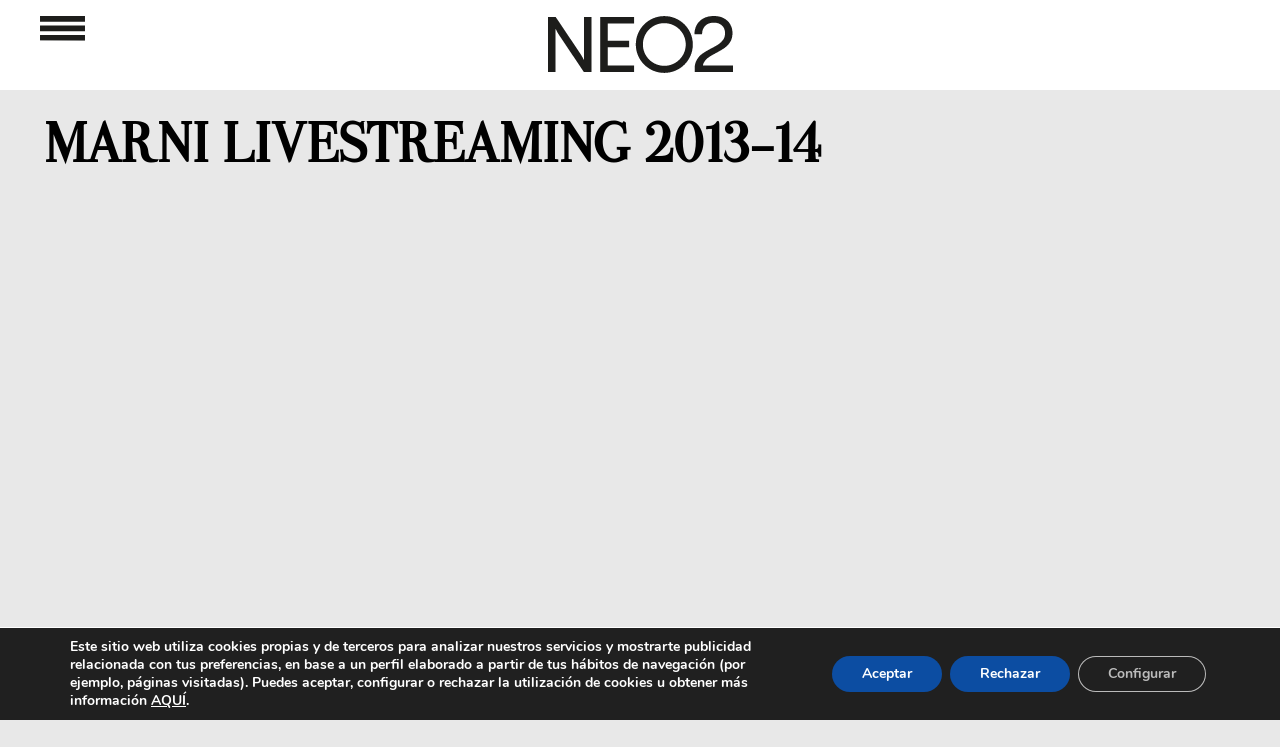

--- FILE ---
content_type: text/html; charset=UTF-8
request_url: https://www.neo2.com/marni-livestreaming-2013-14/
body_size: 28670
content:
<!DOCTYPE html PUBLIC "-//W3C//DTD XHTML 1.0 Transitional//EN" "http://www.w3.org/TR/xhtml1/DTD/xhtml1-transitional.dtd">
<html xmlns="http://www.w3.org/1999/xhtml" lang="es">

<head profile="http://gmpg.org/xfn/11">


<!---->


<meta http-equiv="Content-Type" content="text/html; charset=UTF-8"/>
<meta name="viewport" content="width=device-width,initial-scale=1, maximum-scale=1, user-scalable=0"/>
<link rel="icon" href="https://www.neo2.com/favicon28x28.png" sizes="28x28"/>
<link rel="icon" href="https://www.neo2.com/wp-content/uploads/2024/05/favicon32x32.png" sizes="32x32"/>
<link rel="icon" href="https://www.neo2.com/wp-content/uploads/2024/05/favicon.png" sizes="192x192"/>
<meta name="msapplication-TileImage" content="https://www.neo2.com/wp-content/uploads/2024/05/favicon.png"/>
<link rel="pingback" href="https://www.neo2.com/xmlrpc.php"/>
<meta name="Keywords" content="Re-Generaci&oacute;n de Ideas Creativas, J&oacute;venes Creadores, Moda Emergente, Arte Contempor&aacute;neo, Dise&ntilde;o Industrial Avanzado, M&uacute;sica Generacional, Gastronom&iacute;a Innovadora, Dise&ntilde;o Gr&aacute;fico Exponencial, Tipograf&iacute;as Experimentales Gratuitas, Eventos y Agendas esenciales, Neo2, M&uacute;sica, videoclips y Dise&ntilde;o y vanguardia, escaparate creativo, cat&aacute;logo, novedades"/>


    
    
    
    <style>@font-face{font-family:Apercu;src:url(https://www.neo2.com/wp-content/themes/neo2Responsive/fonts/apercu_regular-webfont.ttf);src:url(https://www.neo2.com/wp-content/themes/neo2Responsive/fonts/apercu_regular_webfont.otf);font-display:fallback}@font-face{font-family:AvenirRoman;src:url(https://www.neo2.com/wp-content/themes/neo2Responsive/fonts/AvenirLTStd-Roman.otf);font-display:fallback}@font-face{font-family:Valentina;src:url(https://www.neo2.com/wp-content/themes/neo2Responsive/fonts/Valentina-Regular.ttf);font-display:fallback}@font-face{font-family:'Open Sans';font-style:normal;font-weight:400;src:url(https://fonts.gstatic.com/s/opensans/v18/mem8YaGs126MiZpBA-UFVZ0e.ttf) format('truetype')}@font-face{font-family:'Open Sans';font-style:normal;font-weight:700;src:url(https://fonts.gstatic.com/s/opensans/v18/mem5YaGs126MiZpBA-UN7rgOUuhs.ttf) format('truetype')}@font-face{font-family:'Open Sans';font-style:normal;font-weight:400;src:url(https://fonts.gstatic.com/s/opensans/v18/mem8YaGs126MiZpBA-UFVZ0e.ttf) format('truetype')}@font-face{font-family:'Open Sans';font-style:normal;font-weight:700;src:url(https://fonts.gstatic.com/s/opensans/v18/mem5YaGs126MiZpBA-UN7rgOUuhs.ttf) format('truetype')}@font-face{font-family:Nunito;src:url(https://www.neo2.com/wp-content/plugins/profile-builder/assets/fonts/nunito-v8-latin-regular.eot);src:url(https://www.neo2.com/wp-content/plugins/profile-builder/assets/fonts/nunito-v8-latin-regular.eot?#iefix) format("embedded-opentype") , url(https://www.neo2.com/wp-content/plugins/profile-builder/assets/fonts/nunito-v8-latin-regular.woff2) format("woff2") , url(https://www.neo2.com/wp-content/plugins/profile-builder/assets/fonts/nunito-v8-latin-regular.woff) format("woff") , url(https://www.neo2.com/wp-content/plugins/profile-builder/assets/fonts/nunito-v8-latin-regular.ttf) format("truetype") , url(https://www.neo2.com/wp-content/plugins/profile-builder/assets/fonts/nunito-v8-latin-regular.svg#svgFontName) format("svg");font-style:normal;font-weight:400;font-display:swap}@font-face{font-family:Nunito;src:url(https://www.neo2.com/wp-content/plugins/profile-builder/assets/fonts/nunito-v8-latin-700.eot);src:url(https://www.neo2.com/wp-content/plugins/profile-builder/assets/fonts/nunito-v8-latin-700.eot?#iefix) format("embedded-opentype") , url(https://www.neo2.com/wp-content/plugins/profile-builder/assets/fonts/nunito-v8-latin-700.woff2) format("woff2") , url(https://www.neo2.com/wp-content/plugins/profile-builder/assets/fonts/nunito-v8-latin-700.woff) format("woff") , url(https://www.neo2.com/wp-content/plugins/profile-builder/assets/fonts/nunito-v8-latin-700.ttf) format("truetype") , url(https://www.neo2.com/wp-content/plugins/profile-builder/assets/fonts/nunito-v8-latin-700.svg#svgFontName) format("svg");font-style:normal;font-weight:700;font-display:swap}body{margin-left:auto;margin-right:auto;margin-bottom:0;padding:0;color:#0e090a;font-family:'Open Sans',sans-serif;font-size:13px;text-align:left;background-color:#e8e8e8}.soloordenador{display:block}.solomovil{display:none}.anunciosup iframe{transform-origin:left top 0}#pagefooter{display:none}#page{width:100%;margin:0 auto;background-color:#fff;position:relative}.busquedatop{max-width:22%;width:100%;display:inline-block;vertical-align:top;float:none}#main{margin:0;padding:0}#contentind,.clcontentind{position:relative;top:0;margin:auto;padding:0;width:1230px}.sidebar-widget{width:100%;margin:0}#footer{height:150px;text-align:center}#logoCDMON{height:15px}#footerRight{float:none}.redesSociales{margin-left:25px;margin-right:12px}.redesSociales:last-child{margin-right:15px}.redesSociales .fa{font-size:20px}a,a:link,a:visited{color:#000;text-decoration:none}a img{border:none}form{margin:0;padding:0}input{padding:2px 4px;border:1px solid #7c7a7a}label{color:#666}.post{float:left;position:relative;height:400px;width:380px;margin-bottom:30px;background-color:#fff;margin-left:15px;margin-right:15px}.postDosRow{height:830px}.post>a{background-position:bottom center;background-repeat:no-repeat;background-size:cover;height:230px;margin-left:0;margin-top:0;position:absolute;width:100%}.categoria a,.categoria+a{height:auto}#te-gustara{margin:auto}.clean{clear:both}.div_btn_cls_mvl{display:none}.titl_menu_mvl.sombra_menu_mvl{display:none;z-index:999}.zalando a{color:#ff5700!important}#paginador{margin:auto;width:110px}#paginador>div{float:left;width:30px}#paginador img{width:25px;margin-top:8px}#paginador>#pagina-numero{font-size:25px;width:50px}#pagina-siguiente img{-webkit-transform:rotate(180deg);transform:rotate(180deg);-ms-transform:rotate(180deg);-sand-transform:rotate(180deg)}.widget_destacado{float:left}.anunciosup{padding-top:120px;max-width:1200px;width:100%;text-align:center;margin-left:auto;margin-right:auto}#te-gustara .anunciosup{padding-top:30px;padding-bottom:60px;max-width:1210px;width:100%;text-align:center;margin-left:auto;margin-right:auto}.buscar{display:none;max-width:25px;float:left}.buscador{display:none;float:left;margin-left:5px;max-width:80%}.buscador input{background-color:#e8e8e8;border:none;height:21px;width:100%}.anunciolatizq{float:left;position:fixed;top:120px;z-index:7}.anunciolatder{float:right;position:fixed;top:120px;z-index:7}.postdestacados{max-width:1240px;margin-left:auto;margin-right:auto}.postdestacados div.widget_destacado{}.post{}.post_destacado{width:380px;height:770px;margin-bottom:30px;background-color:#fff;margin-left:15px;margin-right:15px;-webkit-box-shadow:0 0 8px -1px rgba(0,0,0,.75);-moz-box-shadow:0 0 8px -1px rgba(0,0,0,.75);box-shadow:0 0 8px -3px rgba(0,0,0,.75)}.post{-webkit-box-shadow:0 0 8px -1px rgba(0,0,0,.75);-moz-box-shadow:0 0 8px -1px rgba(0,0,0,.75);box-shadow:0 0 8px -3px rgba(0,0,0,.75)}.widget_destacado:first-child .post_destacado{}.categoria img{height:15px}.post_destacado .titulo{font-family:'Open Sans',sans-serif;padding-left:26px;font-weight:bold;font-size:24px;line-height:26px;margin-bottom:10px;padding-right:50px}.post_destacado .contenido{font-family:AvenirRoman;padding-left:25px;font-weight:normal;font-size:14px;line-height:16px;padding-right:25px}.post_destacado .categoria{padding-left:30px;height:50px;padding-top:10px}.post_destacado>a.imgpost{background-position:center center;background-repeat:no-repeat;background-size:cover;height:430px;position:unset;width:100%;display:block}.post .categoria{padding-left:0;height:35px;padding-top:10px}.post .titulo{font-family:Valentina;padding-left:30px;font-weight:bold;font-size:19px;line-height:20px;margin-bottom:10px;padding-right:50px;-moz-font-feature-settings:"liga" , "dlig";font-feature-settings:"liga" , "dlig"}.post .contenido{font-family:AvenirRoman;padding-left:30px;font-weight:normal;font-size:14px;line-height:16px;padding-right:30px}.divexterior{position:relative;background-color:#fff}.divinferior{width:100%;height:150px;background-color:#e8e8e8;position:absolute;bottom:0;z-index:0}.divimagencat{margin-top:25px;padding-top:20px;padding-bottom:10px;text-align:center}.divimagencat img{}.menu-menu_3-container,.menu-menu_redes-container,.menu-menu_legal-container{padding-bottom:20px;padding-top:10px}body{margin-top:0}#menu_nuevo{text-align:center;display:none;position:fixed;width:100%;padding-bottom:50px;z-index:9}#menu_nuevo.sombra_menu{max-width:55%;width:100%;display:inline-block;vertical-align:top;float:none;position:inherit}.menu_nuevo{text-align:left;padding-right:57px;padding-left:57px;font-size:22px;display:inline-block;vertical-align:top}.menu_nuevo ul{list-style:none;padding:0;margin:0}.menu_nuevo ul li{padding-bottom:0}.menu_nuevo ul li:before{}.menu_nuevo_titulo{padding-bottom:10px;color:#8c8c8c}.ter{padding-top:20px}.ter .menu_nuevo_titulo,.cua .menu_nuevo_titulo,.quin .menu_nuevo_titulo{padding-bottom:0}.div_btn_cls{display:none}.mas_opn{float:right;top:-26px;position:relative;color:#9c9c9c}.menos_opn{float:right;top:-26px;position:relative;color:#9c9c9c;display:none}.postdestacados{padding-top:30px}.titl_menu{text-align:center;background-color:#fff;min-height:90px;position:fixed;width:100%;z-index:10}.sombra_menu{}.logo_menu_meno{z-index:7;float:left}.btn_op_menu,.logo_menu{display:inline-flex;vertical-align:middle;margin-top:16px!important;z-index:7;padding-left:15px}.logo_menu{margin-right:15px}.btn_cls_meno{max-width:22px;margin-left:auto;margin-top:-15px}.btn_cls_meno{}.div_btn_cls{margin-top:32.5px;max-width:1230px;margin-left:auto;margin-right:auto;padding:0 20px}.menu_fondo{width:100%;height:100%;position:fixed;background-color:#000;opacity:.5;display:none;z-index:8}.btn_cls_meno,.logo_menu_meno{display:none}.menu_in{max-width:1450px;margin-left:auto;margin-right:auto}.blanco{display:block}.negro{display:none}.logo_menu_meno a,.logo_menu_meno img{float:left;padding-left:7px}.divimagencat{background-size:contain;background-repeat:no-repeat}.categoria img{max-width:110px;height:auto}@media only screen and (max-width:1775px){.soloordenador{margin:auto}}@media only screen and (max-width:1300px){#footer{margin-top:75px!important;width:100%}#page{background-color:#e8e8e8}#main{position:initial!important}}@media only screen and (max-width:1250px){.soloordenador{max-width:795px}}@media only screen and (min-width:740px) and (max-width:1300px){.divimagencat img{width:100%!important}.divexterior #contentind{margin:5px auto auto!important;z-index:1}.post_destacado .categoria{height:30px!important}#te-gustara{text-align:center}}@media only screen and (max-width:1245px){.menu_nuevo{padding-right:40px;padding-left:40px}.menu_in{max-width:1080px}.buscador{max-width:50%}}@media only screen and (min-width:1024px){#main{padding:0}#page{background-color:#e8e8e8;width:768px;padding:0 0 0}.post{margin-left:15px;margin-right:15px}#te-gustara{margin-left:30px;width:768px}#footer{clear:both;height:100px;width:100%;margin-top:25px}#footerRight{width:100%}.redesSociales{margin-left:10px}.redesSociales .fa{font-size:15px;line-height:18px}#paginador{width:115px}#page{width:100%}#contentind,.clcontentind{margin:0 0 0 -30px;margin-left:auto;margin-right:auto;z-index:1}#te-gustara{margin-left:0;width:100%;text-align:center;max-width:1250px;margin-left:auto;margin-right:auto;font-family:AvenirRoman}.redesSociales{margin-left:25px;margin-right:12px}.redesSociales .fa{font-size:20px}#paginador{width:110px}}@media only screen and (max-width:1022px){.redesSociales{margin-left:25px;margin-right:12px}}@media only screen and (max-width:945px){#menu_nuevo.sombra_menu{max-width:66%}#menu_nuevo.sombra_menu+div{}}@media only screen and (max-width:960px){#menu_nuevo.sombra_menu{max-width:66%}.busquedatop{max-width:30%!important;width:100%;vertical-align:top;position:absolute;float:left;top:80px;margin-left:6.5%;display:inherit}#te-gustara{width:100%}}@media only screen and (max-width:950px){.anunciolatizq,.anunciolatder{display:none}}@media only screen and (max-width:840px){.divimagencat{background-size:cover;background-repeat:no-repeat}}@media only screen and (max-width:836px){.soloordenador{max-width:710px}.postdestacados{width:740px}.postdestacados .post_destacado,.post_destacado{max-width:340px!important}#contentind,.clcontentind{width:740px!important;max-width:740px!important}.tegustara .clcontentind{width:100%!important;max-width:100%!important}#contentind .post{max-width:340px!important}#contentind .post{max-width:340px!important;width:340px!important;margin-left:15px;margin-right:15px}}@media only screen and (max-width:810px){.menu_nuevo{font-size:20px}.div_btn_cls{max-width:100%}}@media only screen and (max-width:768px){#menu_nuevo.sombra_menu{max-width:68%}}@media only screen and (max-width:744px){#menu_nuevo.sombra_menu{max-width:75%}.busquedatop{margin-left:3.5%}}@media only screen and (max-width:740px){.menu_nuevo_titulo{padding-bottom:10px}#contentind .post{margin-left:0;margin-right:0}.postdestacados .post_destacado,.post_destacado{max-width:380px!important}#contentind .post{max-width:380px!important;width:380px!important}#contentind{max-width:380px!important}.menu_nuevo{font-size:15px!important;width:165px}.div_btn_cls{max-width:585px}.menu_in{max-width:630px}.menu_nuevo ul li{padding-bottom:5px!important}.buscador_mvl{position:absolute;top:35px;right:0}.negro{display:inherit}.postdestacados{width:380px;max-width:100%!important}.postdestacados div.widget_destacado{max-width:100%!important}.post_destacado{width:380px!important;margin-left:0!important;max-width:100%!important}.post_destacado .categoria{height:30px!important}#contentind,.clcontentind{margin:0 auto auto}.post .categoria{height:30px!important}.post div a .contenido,.post div.contenido{margin-bottom:20px}.post{z-index:1}#footer{margin-top:35px!important;width:100%}#footerRight{margin-bottom:20px}.divimagencat img{width:100%;margin-left:initial}.ter_mvl{padding-top:30px}.titl_menu_mvl.sombra_menu_mvl{display:inherit;background-color:#000;width:100%;min-height:70px;position:fixed}.bqd_mvl{display:inline-block;vertical-align:top;position:absolute;top:20px;right:50px}.menu_in_mvl{margin-top:30%}.titl_menu_mvl.sombra_menu_mvl a{color:#fff}.seg_mvl,.pri_mvl,.ter_mvl,.cua_mvl,.quin_mvl{padding-left:40px}.menu_nuevo_mvl ul{list-style:none;padding:0;margin:0}.menu_nuevo_mvl{width:45%;float:left;font-size:20px;font-family:AvenirRoman;letter-spacing:-.01em}.menu_nuevo_mvl+.menu_nuevo_mvl .pri_mvl,.menu_nuevo_mvl+.menu_nuevo_mvl .ter_mvl,.menu_nuevo_mvl+.menu_nuevo_mvl .cua_mvl,.menu_nuevo_mvl+.menu_nuevo_mvl .quin_mvl{padding-left:15px}.seg_mvl .menos_opn,.pri_mvl .menos_opn{float:right;top:-32px;right:40px;position:relative;color:#9c9c9c;display:inherit}.ter_mvl .menos_opn,.cua_mvl .menos_opn,.quin_mvl .menos_opn{float:right;top:-32px;right:-10px;position:relative;color:#9c9c9c}.mas_opn{top:-32px;right:-10px}.menu_nuevo_mvl li{padding-bottom:10px}.buscar_mvl{max-width:25px}.buscador_mvl{display:none}.btn_op_menu_mvl{float:right;margin-top:20px;margin-right:20px}.logo_menu_mvl .negro{margin-top:17px;margin-left:auto;margin-right:auto}.titl_menu{display:none}}@media only screen and (max-width:654px){.div_btn_cls{max-width:530px}.menu_in{max-width:535px}.menu_nuevo{padding-right:0;padding-left:0}}@media only screen and (max-width:639px){.redesSociales{margin-left:10px;margin-right:10px}}@media only screen and (max-width:475px){.soloordenador{display:none}.solomovil{display:block}}@media only screen and (max-width:654px){#te-gustara{text-align:center}}@media only screen and (max-width:414px){.post_destacado .titulo{font-size:26px}.postdestacados .widget_destacado:nth-child(3){display:inherit!important}.logo_menu_meno a,.logo_menu_meno img{float:initial}.blanco{display:none!important}.negro{display:block}.menu_nuevo_titulo{color:#8c8c8c}.titl_menu{background-color:#000}#menu_nuevo{background-color:#333!important}.menu_nuevo a,.menu_nuevo a:link,.menu_nuevo a:visited{color:#fff;text-decoration:none}.post{width:330px}.post.postDosRow{}#menu_nuevo{height:460px}.anunciolatizq{display:none}.anunciolatder{display:none}.menu_nuevo{padding-right:10px!important;padding-left:15px!important;font-size:23px!important;height:auto}.menu_nuevo ul li{padding-bottom:10px!important}.menu_nuevo{padding-bottom:0}.div_btn_cls{margin-top:0}.btn_cls_meno{float:left;position:absolute;left:45px;margin-top:33px}.div_btn_cls{max-width:115px}.logo_menu_meno{margin-left:24px;margin-top:38px}img.buscar{position:absolute;right:45px;top:33px}.buscador{position:absolute;top:70px;right:45px;display:none}.logo_menu{margin-right:104px}.btn_op_menu{margin-right:74px}#main #contentind{width:330px;margin-left:auto;margin-right:auto}#contentind,.clcontentind{width:332px}}@media only screen and (max-width:380px){.postdestacados{width:100%;max-width:100%!important}#contentind .post,#contentind,.clcontentind{width:100%!important;max-width:100%!important}.post_destacado{width:100%!important;margin-left:0!important;max-width:100%!important}}@media only screen and (max-width:376px){.menu_nuevo{font-size:20px!important;width:150px}.menu_nuevo{padding-right:0!important}}@media only screen and (max-width:375px){.seg_mvl .menos_opn,.pri_mvl .menos_opn{float:right;top:-28px;right:30px;position:relative;color:#9c9c9c;display:inherit}.ter_mvl .menos_opn,.cua_mvl .menos_opn,.quin_mvl .menos_opn{float:right;top:-28px;right:-10px;position:relative;color:#9c9c9c}.mas_opn{top:-28px;right:-10px}.menu_nuevo_mvl{font-size:16px}.menu-menu_3-container,.menu-menu_redes-container,.menu-menu_legal-container{padding-bottom:10px;padding-top:5px}}@media only screen and (max-width:321px){.logo_menu{margin-right:55px}.btn_op_menu{margin-right:29px}.menu_nuevo{width:135px;font-size:17px!important}}@media only screen and (max-width:320px){.menu_nuevo_mvl{font-size:14px}.ter_mvl{padding-top:20px}}.widget_destacado{float:left}.postdestacados{max-width:1230px;margin-left:auto;margin-right:auto}.divexterior .postdestacados{padding-top:30px}.postdestacados div.widget_destacado{}.post{}.widget_destacado:first-child .post_destacado{}.post_destacado .titulo{font-family:Valentina;padding-left:25px;font-weight:bold;font-size:24px;line-height:26px;margin-bottom:10px;padding-right:50px;-moz-font-feature-settings:"liga" , "dlig";font-feature-settings:"liga" , "dlig"}.post_destacado .contenido{font-family:AvenirRoman;padding-left:25px;font-weight:normal;font-size:14px;line-height:16px;padding-right:25px}.post_destacado .categoria{padding-left:25px;height:30px;padding-top:20px}.post .categoria{padding-left:25px;height:30px;padding-top:20px}.post .titulo{font-family:Valentina;padding-left:25px;font-weight:bold;font-size:22px;line-height:24px;margin-bottom:10px;padding-right:25px;-moz-font-feature-settings:"liga" , "dlig";font-feature-settings:"liga" , "dlig"}.post .contenido{font-family:AvenirRoman;padding-left:25px;font-weight:normal;font-size:14px;line-height:16px;padding-right:25px}.divexterior{position:relative;background-color:#fff}.divinferior{width:100%;height:150px;background-color:#e8e8e8;position:absolute;bottom:0;z-index:0}.divimagencat{margin-top:25px;padding-top:20px;padding-bottom:10px;text-align:center}.divimagencat img{}@supports (-webkit-overflow-scrolling:touch){@media only screen and (max-width:414px){.post_destacado .titulo{letter-spacing:-1px}.post .titulo{letter-spacing:-1px}}}@media only screen and (max-width:414px){.post_destacado .titulo{font-size:26px;line-height:28px}.post .titulo{}.post_destacado .contenido{font-size:16px;line-height:18px}.post_destacado{height:835px}}@media only screen and (max-width:320px){.post{height:405px}.post_destacado{height:auto}.post_destacado .contenido{padding-bottom:35px}}[class*=" moovegdpr-"]{font-family:moovegdpr!important;speak:none;font-style:normal;font-weight:400;font-variant:normal;text-transform:none;line-height:1;-webkit-font-smoothing:antialiased;-moz-osx-font-smoothing:grayscale}.moovegdpr-arrow-close:before{content:"\e900"}.moovegdpr-policy:before{content:"\e901"}.moovegdpr-3rd-party:before{content:"\e903"}.moovegdpr-strict-necessary:before{content:"\e904"}.moovegdpr-privacy-overview:before{content:"\e905"}.lity-hide{display:none}.gdpr-sr-only{position:absolute;width:1px;height:1px;padding:0;margin:-1px;overflow:hidden;clip:rect(0,0,0,0);white-space:nowrap;border:0}#moove_gdpr_cookie_info_bar .moove-gdpr-button-holder{display:-ms-flexbox;display:flex;-ms-flex-align:center;align-items:center}#moove_gdpr_cookie_modal .cookie-switch .cookie-slider{overflow:visible}#moove_gdpr_cookie_modal{margin:0 auto;margin-top:0;min-height:60vh;font-family:Nunito,sans-serif}#moove_gdpr_cookie_modal span.tab-title{display:block}#moove_gdpr_cookie_modal button{letter-spacing:0;outline:none}#moove_gdpr_cookie_modal *{-webkit-font-smoothing:antialiased;-moz-osx-font-smoothing:grayscale;font-family:inherit}#moove_gdpr_cookie_modal .cookie-switch{position:relative;display:inline-block;width:50px;height:30px}#moove_gdpr_cookie_modal .cookie-switch input{display:none}#moove_gdpr_cookie_modal .cookie-switch .cookie-slider{position:absolute;top:0;left:0;right:0;bottom:0;background-color:red;margin:0;padding:0}#moove_gdpr_cookie_modal .cookie-switch .cookie-slider:before{position:absolute;content:"";height:26px;width:26px;left:1px;bottom:1px;border:1px solid #f2f2f2;border-radius:50%;background-color:#fff;box-shadow:0 5px 15px 0 rgba(0,0,0,.25);display:block;box-sizing:content-box}#moove_gdpr_cookie_modal .cookie-switch .cookie-slider:after{content:attr(data-text-disabled);position:absolute;top:0;left:60px;font-weight:700;font-size:16px;line-height:30px;color:red;display:block;white-space:nowrap}#moove_gdpr_cookie_modal .cookie-switch .cookie-slider.cookie-round{border-radius:34px}#moove_gdpr_cookie_modal .cookie-switch .cookie-slider.cookie-round:before{border-radius:50%}#moove_gdpr_cookie_modal .cookie-switch input:checked+.cookie-slider{background-color:#2e9935}#moove_gdpr_cookie_modal .cookie-switch input:checked+.cookie-slider:after{content:attr(data-text-enable);color:#2e9935;white-space:nowrap}#moove_gdpr_cookie_modal .cookie-switch input:checked+.cookie-slider:before{transform:translateX(20px)}#moove_gdpr_cookie_modal a,#moove_gdpr_cookie_modal button{outline:none;box-shadow:none;text-shadow:none}#moove_gdpr_cookie_modal .moove-gdpr-modal-content{color:#000;background-color:#fff;width:900px;width:80vw;max-width:1170px;min-height:600px;border-radius:10px;position:relative;margin:0 auto}#moove_gdpr_cookie_modal .moove-gdpr-modal-content .gdpr-cc-form-fieldset{background-color:transparent}#moove_gdpr_cookie_modal .moove-gdpr-modal-content.logo-position-left .moove-gdpr-company-logo-holder{text-align:left}#moove_gdpr_cookie_modal .moove-gdpr-modal-content.moove_gdpr_modal_theme_v1 .main-modal-content{display:-ms-flexbox;display:flex;-ms-flex-flow:column;flex-flow:column;height:100%}#moove_gdpr_cookie_modal .moove-gdpr-modal-content .moove-gdpr-modal-close{position:absolute;text-decoration:none;top:-30px;right:-30px;display:block;width:60px;height:60px;line-height:60px;text-align:center;border-radius:50%;background:transparent;padding:0;z-index:99;margin:0;outline:none;box-shadow:none;border:none}#moove_gdpr_cookie_modal .moove-gdpr-modal-content .moove-gdpr-modal-close span.gdpr-icon{display:block;width:60px;height:60px;line-height:60px;font-size:48px;background-color:#0c4da2;border:1px solid #0c4da2;color:#fff;border-radius:50%}#moove_gdpr_cookie_modal .moove-gdpr-modal-content .moove-gdpr-company-logo-holder{padding:0;margin-bottom:30px}#moove_gdpr_cookie_modal .moove-gdpr-modal-content .moove-gdpr-company-logo-holder img{max-height:75px;max-width:70%;display:inline-block}#moove_gdpr_cookie_modal .moove-gdpr-modal-content .moove-gdpr-tab-main span.tab-title{font-weight:700;font-size:28px;line-height:1.2;margin:0;padding:0;color:#000;margin-bottom:25px}#moove_gdpr_cookie_modal .moove-gdpr-modal-content .moove-gdpr-tab-main .moove-gdpr-tab-main-content{display:-ms-flexbox;display:flex;-ms-flex-flow:column;flex-flow:column;max-height:calc(100% - 155px);overflow-y:auto;padding-right:20px;padding-bottom:15px}#moove_gdpr_cookie_modal .moove-gdpr-modal-content .moove-gdpr-tab-main .moove-gdpr-tab-main-content a,#moove_gdpr_cookie_modal .moove-gdpr-modal-content .moove-gdpr-tab-main .moove-gdpr-tab-main-content p{font-weight:400;font-size:16px;line-height:1.4;margin-bottom:18px;margin-top:0;padding:0;color:#000}#moove_gdpr_cookie_modal .moove-gdpr-modal-content .moove-gdpr-tab-main .moove-gdpr-tab-main-content a{color:#000;text-decoration:underline}#moove_gdpr_cookie_modal .moove-gdpr-modal-content .moove-gdpr-tab-main .moove-gdpr-status-bar{padding:5px;margin-right:10px;margin-bottom:15px}#moove_gdpr_cookie_modal .moove-gdpr-modal-content .moove-gdpr-tab-main .moove-gdpr-status-bar.gdpr-checkbox-disabled{opacity:.6}#moove_gdpr_cookie_modal .moove-gdpr-modal-content .moove-gdpr-tab-main .moove-gdpr-status-bar.gdpr-checkbox-disabled .cookie-switch input:checked+.cookie-slider{background-color:#474747}#moove_gdpr_cookie_modal .moove-gdpr-modal-content .moove-gdpr-tab-main .moove-gdpr-status-bar.gdpr-checkbox-disabled .cookie-switch input:checked+.cookie-slider:after{color:#474747}#moove_gdpr_cookie_modal .moove-gdpr-modal-content .moove-gdpr-tab-main .moove-gdpr-status-bar .gdpr-cc-form-wrap,#moove_gdpr_cookie_modal .moove-gdpr-modal-content .moove-gdpr-tab-main .moove-gdpr-status-bar .gdpr-cc-form-wrap .gdpr-cc-form-fieldset{border:none;padding:0;margin:0;box-shadow:none}#moove_gdpr_cookie_modal .moove-gdpr-modal-content .moove-gdpr-modal-footer-content{display:-ms-flexbox;display:flex;-ms-flex-align:center;align-items:center;height:130px;position:absolute;left:0;bottom:0;width:100%;background-color:#f1f1f1;z-index:15;border-radius:5px}#moove_gdpr_cookie_modal .moove-gdpr-modal-content .moove-gdpr-modal-footer-content:before{content:"";position:absolute;bottom:130px;left:60px;right:60px;height:1px;display:block;background-color:#c9c8c8}#moove_gdpr_cookie_modal .moove-gdpr-modal-content .moove-gdpr-modal-footer-content .moove-gdpr-button-holder{width:100%;display:block;padding:0 60px}#moove_gdpr_cookie_modal .moove-gdpr-modal-content .moove-gdpr-modal-footer-content .moove-gdpr-button-holder button.mgbutton{margin:0;text-decoration:none;border-radius:150px;color:#fff;padding:15px 10px;border:1px solid transparent;min-width:160px;text-align:center;text-transform:none;letter-spacing:0;font-weight:700;font-size:14px;line-height:20px}#moove_gdpr_cookie_modal .moove-gdpr-modal-content .moove-gdpr-modal-footer-content .moove-gdpr-button-holder button.mgbutton.moove-gdpr-modal-allow-all{float:left}#moove_gdpr_cookie_modal .moove-gdpr-modal-content .moove-gdpr-modal-footer-content .moove-gdpr-button-holder button.mgbutton.moove-gdpr-modal-save-settings{float:right;color:#fff;display:none}#moove_gdpr_cookie_modal .moove-gdpr-modal-content .moove-gdpr-modal-left-content{width:40%;display:inline-block;float:left;padding:40px 60px;position:absolute;height:100%;top:0;box-shadow:0 0 30px 0 rgba(35,35,35,.1);background:#fff;z-index:10;left:0;border-top-left-radius:5px;border-bottom-left-radius:5px}#moove_gdpr_cookie_modal .moove-gdpr-modal-content .moove-gdpr-modal-left-content .moove-gdpr-branding-cnt{position:absolute;bottom:0;padding-bottom:30px;left:60px;right:60px}#moove_gdpr_cookie_modal .moove-gdpr-modal-content .moove-gdpr-modal-left-content .moove-gdpr-branding-cnt a{color:#000;font-weight:700;font-size:13px;letter-spacing:-.3px;padding:20px 0;position:relative;top:10px;text-decoration:none;display:block}#moove_gdpr_cookie_modal .moove-gdpr-modal-content .moove-gdpr-modal-left-content .moove-gdpr-branding-cnt a span{display:inline-block;text-decoration:underline}#moove_gdpr_cookie_modal .moove-gdpr-modal-content .moove-gdpr-modal-left-content #moove-gdpr-menu{padding:0;list-style:none;margin:0;z-index:12}#moove_gdpr_cookie_modal .moove-gdpr-modal-content .moove-gdpr-modal-left-content #moove-gdpr-menu li{margin:0;padding:0;list-style:none;margin-bottom:15px}#moove_gdpr_cookie_modal .moove-gdpr-modal-content .moove-gdpr-modal-left-content #moove-gdpr-menu li.menu-item-selected button{background-color:#fff;border-color:#f1f1f1;color:#000}#moove_gdpr_cookie_modal .moove-gdpr-modal-content .moove-gdpr-modal-left-content #moove-gdpr-menu li.menu-item-selected button span.gdpr-icon{color:#000}#moove_gdpr_cookie_modal .moove-gdpr-modal-content .moove-gdpr-modal-left-content #moove-gdpr-menu li button{display:-ms-flexbox;display:flex;-ms-flex-align:center;align-items:center;font-weight:800;font-size:14px;text-decoration:none;text-transform:uppercase;background-color:#f1f1f1;border:1px solid #f1f1f1;line-height:1.1;padding:13px 20px;color:#0c4da2;width:100%;border-radius:5px;text-align:left}#moove_gdpr_cookie_modal .moove-gdpr-modal-content .moove-gdpr-modal-left-content #moove-gdpr-menu li button span.gdpr-icon{display:inline-block;float:left;font-size:30px;width:40px;margin-right:5px;position:relative;top:0;color:#0c4da2}#moove_gdpr_cookie_modal .moove-gdpr-modal-content .moove-gdpr-modal-left-content #moove-gdpr-menu li button span.gdpr-nav-tab-title{display:-ms-inline-flexbox;display:inline-flex;-ms-flex-align:center;align-items:center;width:calc(100% - 40px)}#moove_gdpr_cookie_modal .moove-gdpr-modal-content .moove-gdpr-modal-right-content{width:60%;display:inline-block;float:right;padding:40px 60px;position:absolute;top:0;height:auto;right:0;background-color:#f1f1f1;border-top-right-radius:5px;border-bottom-right-radius:5px}#moove_gdpr_cookie_modal .moove-gdpr-modal-content .moove-gdpr-tab-main .moove-gdpr-status-bar:after,.moove-clearfix:after{content:"";display:table;clear:both}#moove_gdpr_cookie_info_bar{position:fixed;bottom:0;left:0;width:100%;min-height:60px;max-height:400px;color:#fff;z-index:9900;background-color:#202020;border-top:1px solid #fff;font-family:Nunito,sans-serif}#moove_gdpr_cookie_info_bar *{font-family:inherit;-webkit-font-smoothing:antialiased;-moz-osx-font-smoothing:grayscale}#moove_gdpr_cookie_info_bar.moove-gdpr-align-center{text-align:center}#moove_gdpr_cookie_info_bar.moove-gdpr-dark-scheme{background-color:#202020;border-top:1px solid #fff}#moove_gdpr_cookie_info_bar.moove-gdpr-dark-scheme .moove-gdpr-info-bar-container .moove-gdpr-info-bar-content p,#moove_gdpr_cookie_info_bar.moove-gdpr-dark-scheme .moove-gdpr-info-bar-container .moove-gdpr-info-bar-content p a,#moove_gdpr_cookie_info_bar.moove-gdpr-dark-scheme p{color:#fff}#moove_gdpr_cookie_info_bar.moove-gdpr-dark-scheme .moove-gdpr-info-bar-container .moove-gdpr-info-bar-content a,#moove_gdpr_cookie_info_bar.moove-gdpr-dark-scheme .moove-gdpr-info-bar-container .moove-gdpr-info-bar-content button{text-decoration:underline;outline:none}#moove_gdpr_cookie_info_bar:not(.gdpr-full-screen-infobar) .moove-gdpr-info-bar-container .moove-gdpr-info-bar-content button.mgbutton.moove-gdpr-infobar-settings-btn{background-color:transparent;box-shadow:inset 0 0 0 1px currentColor;opacity:.7;color:#202020}#moove_gdpr_cookie_info_bar:not(.gdpr-full-screen-infobar).moove-gdpr-dark-scheme .moove-gdpr-info-bar-container .moove-gdpr-info-bar-content button.mgbutton.moove-gdpr-infobar-settings-btn{background-color:transparent;box-shadow:inset 0 0 0 1px currentColor;opacity:.7;color:#fff}#moove_gdpr_cookie_info_bar .moove-gdpr-info-bar-container{padding:10px 40px;position:static;display:inline-block}#moove_gdpr_cookie_info_bar .moove-gdpr-info-bar-container .moove-gdpr-info-bar-content{padding-left:30px;padding-right:30px;text-align:left;display:-ms-flexbox;display:flex;-ms-flex-align:center;align-items:center;width:100%}#moove_gdpr_cookie_info_bar .moove-gdpr-info-bar-container .moove-gdpr-info-bar-content p,#moove_gdpr_cookie_info_bar .moove-gdpr-info-bar-container .moove-gdpr-info-bar-content p a{margin:0;font-size:14px;line-height:18px;font-weight:700;padding-bottom:0;color:#fff}#moove_gdpr_cookie_info_bar .moove-gdpr-info-bar-container .moove-gdpr-info-bar-content button.mgbutton{font-size:14px;line-height:20px;color:#fff;font-weight:700;text-decoration:none;border-radius:150px;padding:8px 30px;border:none;display:inline-block;margin:3px 4px;white-space:nowrap;text-transform:none;letter-spacing:0}#moove_gdpr_cookie_info_bar .moove-gdpr-info-bar-container .moove-gdpr-info-bar-content button.mgbutton.change-settings-button{background-color:#424449;color:#fff;border-color:transparent}#moove_gdpr_cookie_info_bar .moove-gdpr-info-bar-container .moove-gdpr-info-bar-content .moove-gdpr-button-holder{padding-left:15px;padding-left:3vw}#moove_gdpr_cookie_info_bar *{box-sizing:border-box}@media (max-width:767px){#moove_gdpr_cookie_info_bar .moove-gdpr-button-holder{-ms-flex-wrap:wrap;flex-wrap:wrap}#moove_gdpr_cookie_modal .moove-gdpr-modal-content.moove_gdpr_modal_theme_v1 .moove-gdpr-modal-right-content,#moove_gdpr_cookie_modal .moove-gdpr-modal-content.moove_gdpr_modal_theme_v1 .moove-gdpr-tab-content,#moove_gdpr_cookie_modal .moove-gdpr-modal-content.moove_gdpr_modal_theme_v1 .moove-gdpr-tab-main{min-height:40vh;max-height:calc(100vh - 180px)}#moove_gdpr_cookie_modal .moove-gdpr-modal-content{width:calc(100vw - 50px)}#moove_gdpr_cookie_modal .cookie-switch{width:40px;height:24px}#moove_gdpr_cookie_modal .cookie-switch .cookie-slider:before{height:20px;width:20px}#moove_gdpr_cookie_modal .cookie-switch input:checked+.cookie-slider:before{transform:translateX(16px)}#moove_gdpr_cookie_modal .moove-gdpr-modal-content{max-height:500px;max-height:90vw;min-height:auto}#moove_gdpr_cookie_modal .moove-gdpr-modal-content .cookie-switch .cookie-slider:after{font-weight:800;font-size:12px;line-height:30px;min-width:130px}#moove_gdpr_cookie_modal .moove-gdpr-modal-content .moove-gdpr-modal-close{position:absolute;top:-15px;right:-15px;display:block;width:30px;height:30px;line-height:30px;text-decoration:none}#moove_gdpr_cookie_modal .moove-gdpr-modal-content .moove-gdpr-modal-close span.gdpr-icon{width:30px;height:30px;line-height:30px;font-size:30px}#moove_gdpr_cookie_modal .moove-gdpr-modal-content .moove-gdpr-company-logo-holder{margin-bottom:15px}#moove_gdpr_cookie_modal .moove-gdpr-modal-content .moove-gdpr-modal-left-content{padding:10px;padding-top:30px;position:relative;top:0;left:0;text-align:center;height:140px;border-radius:0;border-top-left-radius:5px;border-top-right-radius:5px}#moove_gdpr_cookie_modal .moove-gdpr-modal-content .moove-gdpr-modal-left-content #moove-gdpr-menu{display:inline-block;margin:0 auto}#moove_gdpr_cookie_modal .moove-gdpr-modal-content .moove-gdpr-modal-left-content #moove-gdpr-menu li{list-style:none;margin-bottom:20px;display:inline-block;float:left;margin:0 5px}#moove_gdpr_cookie_modal .moove-gdpr-modal-content .moove-gdpr-modal-left-content #moove-gdpr-menu li button{padding:5px}#moove_gdpr_cookie_modal .moove-gdpr-modal-content .moove-gdpr-modal-left-content #moove-gdpr-menu li button span.gdpr-icon{margin:0;text-align:center;width:24px;font-size:24px}#moove_gdpr_cookie_modal .moove-gdpr-modal-content .moove-gdpr-modal-left-content #moove-gdpr-menu li button span.gdpr-nav-tab-title{display:none}#moove_gdpr_cookie_modal .moove-gdpr-modal-content .moove-gdpr-modal-left-content .moove-gdpr-branding-cnt{top:3px;right:3px;left:auto;padding:0;bottom:auto;transform:scale(.8)}#moove_gdpr_cookie_modal .moove-gdpr-modal-content .moove-gdpr-modal-left-content .moove-gdpr-branding-cnt a{text-align:right}#moove_gdpr_cookie_modal .moove-gdpr-modal-content .moove-gdpr-modal-left-content .moove-gdpr-branding-cnt a span{display:block}#moove_gdpr_cookie_modal .moove-gdpr-modal-content .moove-gdpr-modal-right-content{width:100%;position:relative;padding:15px 10px;height:calc(90vh - 200px);border-radius:0;border-bottom-left-radius:5px;border-bottom-right-radius:5px}#moove_gdpr_cookie_modal .moove-gdpr-modal-content .moove-gdpr-tab-main span.tab-title{font-weight:700;font-size:16px}#moove_gdpr_cookie_modal .moove-gdpr-modal-content .moove-gdpr-tab-main .moove-gdpr-status-bar{padding:0}#moove_gdpr_cookie_modal .moove-gdpr-modal-content .moove-gdpr-tab-main .moove-gdpr-tab-main-content{padding:0;position:relative;overflow:auto;max-height:calc(100% - 110px)}#moove_gdpr_cookie_modal .moove-gdpr-modal-content .moove-gdpr-tab-main .moove-gdpr-tab-main-content a,#moove_gdpr_cookie_modal .moove-gdpr-modal-content .moove-gdpr-tab-main .moove-gdpr-tab-main-content p{font-weight:400;font-size:14px;line-height:1.3}#moove_gdpr_cookie_modal .moove-gdpr-modal-content.moove_gdpr_modal_theme_v1 .moove-gdpr-tab-main{margin-bottom:55px}#moove_gdpr_cookie_modal .moove-gdpr-modal-content.moove_gdpr_modal_theme_v1 .moove-gdpr-tab-main .moove-gdpr-tab-main-content{height:100%;max-height:calc(90vh - 320px)}#moove_gdpr_cookie_modal .moove-gdpr-modal-content .moove-gdpr-modal-footer-content{height:70px}#moove_gdpr_cookie_modal .moove-gdpr-modal-content .moove-gdpr-modal-footer-content:before{left:10px;right:10px;bottom:70px}#moove_gdpr_cookie_modal .moove-gdpr-modal-content .moove-gdpr-modal-footer-content .moove-gdpr-button-holder{padding:0 10px}#moove_gdpr_cookie_modal .moove-gdpr-modal-content .moove-gdpr-modal-footer-content .moove-gdpr-button-holder button.mgbutton{margin:0;background-color:#fff;text-decoration:none;border-radius:150px;font-weight:700;font-size:12px;line-height:18px;padding:5px;border:1px solid #fff;color:#fff;min-width:110px;text-align:center;text-transform:none}#moove_gdpr_cookie_modal .moove-gdpr-modal-content .moove-gdpr-modal-left-content{width:100%}#moove_gdpr_cookie_modal .moove-gdpr-modal-content .moove-gdpr-modal-left-content .moove-gdpr-branding-cnt a{top:0;padding:5px 0}#moove_gdpr_cookie_modal .moove-gdpr-modal-content .moove-gdpr-company-logo-holder img{max-height:40px}#moove_gdpr_cookie_modal .moove-gdpr-modal-content .moove-gdpr-company-logo-holder{text-align:center}#moove_gdpr_cookie_info_bar .moove-gdpr-info-bar-container{padding:15px}#moove_gdpr_cookie_info_bar .moove-gdpr-info-bar-container .moove-gdpr-info-bar-content{padding-left:0;padding-right:0;display:block;min-height:auto}#moove_gdpr_cookie_info_bar .moove-gdpr-info-bar-container .moove-gdpr-info-bar-content .moove-gdpr-cookie-notice{padding-left:4px;margin-bottom:10px}#moove_gdpr_cookie_info_bar .moove-gdpr-info-bar-container .moove-gdpr-info-bar-content .moove-gdpr-button-holder{padding-left:0}#moove_gdpr_cookie_info_bar .moove-gdpr-info-bar-container .moove-gdpr-info-bar-content button.mgbutton{font-size:12px;font-weight:700;padding:5px 20px}.moove-gdpr-branding-cnt a{padding:10px 0}}@media screen and (max-width:767px) and (orientation:landscape){#moove_gdpr_cookie_modal .moove-gdpr-modal-content .moove-gdpr-company-logo-holder{text-align:left;margin:0;display:inline-block;float:left;width:40%}#moove_gdpr_cookie_modal .moove-gdpr-modal-content .moove-gdpr-modal-left-content #moove-gdpr-menu{max-width:60%;float:right}#moove_gdpr_cookie_modal .moove-gdpr-modal-content .moove-gdpr-modal-left-content{padding-top:30px;height:75px}#moove_gdpr_cookie_modal .moove-gdpr-modal-content .moove-gdpr-tab-main span.tab-title{margin-bottom:10px}#moove_gdpr_cookie_modal .moove-gdpr-modal-content .moove-gdpr-modal-footer-content{height:45px}#moove_gdpr_cookie_modal .moove-gdpr-modal-content .moove-gdpr-modal-footer-content:before{bottom:45px}#moove_gdpr_cookie_modal .moove-gdpr-modal-content .moove-gdpr-tab-main .moove-gdpr-tab-main-content{display:-ms-flexbox;display:flex;-ms-flex-flow:column;flex-flow:column;max-height:350px;max-height:calc(100% - 70px)}#moove_gdpr_cookie_modal{background:transparent;border-radius:5px}#moove_gdpr_cookie_modal .moove-gdpr-modal-content .moove-gdpr-modal-right-content{height:55vh}#moove_gdpr_cookie_modal .moove-gdpr-modal-content .moove-gdpr-modal-left-content .moove-gdpr-branding-cnt a.moove-gdpr-branding{top:0;padding:0}#moove_gdpr_cookie_modal .moove-gdpr-modal-content.moove_gdpr_modal_theme_v1 .moove-gdpr-tab-main .moove-gdpr-tab-main-content{max-height:calc(90vh - 220px)}}@media (min-width:768px){#moove_gdpr_cookie_modal .moove-gdpr-modal-content.moove_gdpr_modal_theme_v1 .moove-gdpr-modal-right-content,#moove_gdpr_cookie_modal .moove-gdpr-modal-content.moove_gdpr_modal_theme_v1 .moove-gdpr-tab-content,#moove_gdpr_cookie_modal .moove-gdpr-modal-content.moove_gdpr_modal_theme_v1 .moove-gdpr-tab-main{height:100%}}@media (min-width:768px) and (max-width:999px){#moove_gdpr_cookie_modal .moove-gdpr-modal-content .moove-gdpr-modal-right-content{padding:30px 20px}#moove_gdpr_cookie_modal .moove-gdpr-modal-content .moove-gdpr-modal-footer-content{height:120px}#moove_gdpr_cookie_modal .moove-gdpr-modal-content .moove-gdpr-modal-footer-content .moove-gdpr-button-holder{padding:0 20px}#moove_gdpr_cookie_modal .moove-gdpr-modal-content .moove-gdpr-modal-footer-content:before{bottom:120px;left:20px;right:20px}#moove_gdpr_cookie_modal .moove-gdpr-modal-content .moove-gdpr-modal-left-content{padding:30px 20px}#moove_gdpr_cookie_modal .moove-gdpr-modal-content{min-height:620px;transform:scale(.75)}#moove_gdpr_cookie_modal .moove-gdpr-modal-content .moove-gdpr-modal-left-content .moove-gdpr-branding-cnt{left:20px;right:20px}#moove_gdpr_cookie_info_bar .moove-gdpr-info-bar-container .moove-gdpr-info-bar-content p,#moove_gdpr_cookie_info_bar .moove-gdpr-info-bar-container .moove-gdpr-info-bar-content p>a{font-size:13px}#moove_gdpr_cookie_modal .moove-gdpr-modal-content .moove-gdpr-modal-left-content #moove-gdpr-menu li button{padding:10px 15px;font-weight:700;font-size:12px}#moove_gdpr_cookie_info_bar .moove-gdpr-info-bar-container .moove-gdpr-info-bar-content{padding-left:20px;padding-right:20px}#moove_gdpr_cookie_modal .moove-gdpr-modal-content .moove-gdpr-tab-main span.tab-title{font-weight:700;font-size:24px}#moove_gdpr_cookie_modal .moove-gdpr-modal-content .moove-gdpr-modal-footer-content .moove-gdpr-button-holder button.mgbutton{transform:scale(.75)}#moove_gdpr_cookie_info_bar .moove-gdpr-info-bar-container{padding:10px 20px}}@media (min-width:1000px) and (max-width:1300px){#moove_gdpr_cookie_modal .moove-gdpr-modal-content .moove-gdpr-modal-right-content{padding:40px 30px}#moove_gdpr_cookie_modal .moove-gdpr-modal-content .moove-gdpr-modal-footer-content{height:120px}#moove_gdpr_cookie_modal .moove-gdpr-modal-content .moove-gdpr-modal-footer-content .moove-gdpr-button-holder{padding:0 30px}#moove_gdpr_cookie_modal .moove-gdpr-modal-content .moove-gdpr-modal-footer-content:before{bottom:120px;left:30px;right:30px}#moove_gdpr_cookie_modal .moove-gdpr-modal-content .moove-gdpr-modal-left-content .moove-gdpr-branding-cnt{left:30px;right:30px}#moove_gdpr_cookie_modal .moove-gdpr-modal-content .moove-gdpr-modal-left-content{padding:30px}#moove_gdpr_cookie_modal .moove-gdpr-modal-content{min-width:700px}}@media (min-width:768px) and (max-height:700px){#moove_gdpr_cookie_modal .moove-gdpr-modal-content{min-height:600px;transform:scale(.7)}}@media (-ms-high-contrast:none),screen and (-ms-high-contrast:active){#moove_gdpr_cookie_info_bar .moove-gdpr-info-bar-container .moove-gdpr-info-bar-content{display:block;max-width:100%;text-align:center}#moove_gdpr_cookie_info_bar .moove-gdpr-info-bar-container .moove-gdpr-info-bar-content .moove-gdpr-button-holder{margin-top:10px}#moove_gdpr_cookie_modal .moove-gdpr-modal-content .moove-gdpr-tab-main .moove-gdpr-tab-main-content{display:block;max-width:100%}#moove_gdpr_cookie_modal .moove-gdpr-modal-content .moove-gdpr-modal-left-content #moove-gdpr-menu li button span{display:block}}@media (-ms-high-contrast:active),(-ms-high-contrast:none){#moove_gdpr_cookie_info_bar .moove-gdpr-info-bar-container .moove-gdpr-info-bar-content{display:block;max-width:100%;text-align:center}#moove_gdpr_cookie_info_bar .moove-gdpr-info-bar-container .moove-gdpr-info-bar-content .moove-gdpr-button-holder{margin-top:10px}#moove_gdpr_cookie_modal .moove-gdpr-modal-content .moove-gdpr-tab-main .moove-gdpr-tab-main-content{display:block;max-width:100%}#moove_gdpr_cookie_modal .moove-gdpr-modal-content .moove-gdpr-modal-left-content #moove-gdpr-menu li button span{display:block}}.grecaptcha-badge{display:none}</style>

<link rel="preload" href="https://www.neo2.com/wp-content/plugins/gdpr-cookie-compliance/dist/styles/lity.css" as="all"/>     




<meta name="google-site-verification" content="ASqFBgc5-vW2K_UAJ6ANByD0LyXVF0b1015LDsxCdDg"/>
<meta name="p:domain_verify" content="bbcdd71b10b8d75db8dc4aade9ef0026"/>

<!-- dummy stylesheet - href to be swapped -->
     <script type="text/javascript" src="https://cdnjs.cloudflare.com/ajax/libs/masonry/3.3.0/masonry.pkgd.min.js"></script>  
    <script src="https://ajax.googleapis.com/ajax/libs/jquery/2.2.4/jquery.min.js"></script>

    <link rel="stylesheet" type="text/css" href="https://www.neo2.com/wp-content/themes/neo2Responsive/A.style.css.php,q6.pagespeed.cf.C4OZGkVChg.css" media="screen"/>
    
    <script type="text/javascript">//<![CDATA[
$(window).on('load',function(){var contar=jQuery(".post.cargarmas").length;console.log(contar);});
//]]></script>
    
    

    
    

    <style>.anunciosup{height:0!important;padding-bottom:0!important;overflow:hidden!important}@media only screen and (max-width:1250px){#contentind,.clcontentind{width:820px}.postdestacados{max-width:820px!important}.logo_cat{max-width:790px}.postdestacados .widget_destacado:nth-child(3){display:none}.postWidth{max-width:820px!important}.widget_insertar_banner_1xfullwidth{margin-left:auto;margin-right:auto}.relacionados2{display:none!important}#te-gustara .contenedor_rel > div.post:nth-child(3) {display:none!important}}</style>
    
    
<!-- Termina Google Admanager -->   

	<script type="text/javascript">//<![CDATA[
function setCookie(cname,cvalue,exdays){var d=new Date();d.setTime(d.getTime()+(exdays*24*60*60*1000));var expires="expires="+d.toGMTString();document.cookie=cname+"="+cvalue+"; "+expires;}function getCookie(cname){var name=cname+"=";var ca=document.cookie.split(';');for(var i=0;i<ca.length;i++){var c=ca[i].trim();if(c.indexOf(name)==0)return c.substring(name.length,c.length);}return"";}var win=null;function NewWindow(mypage,myname,w,h){LeftPosition=(screen.width)?(screen.width-w)/2:0;TopPosition=(screen.height)?(screen.height-h)/2:0;settings='height='+h+', width='+w+', top='+TopPosition+', left='+LeftPosition+', menubar=0, location=0, resizable=0, scrollbars=0';win=window.open(mypage,myname,settings);}function playlist(param){if(param.length>8){ancho=300;alto=340;}else{ancho=360;alto=220;}NewWindow("https://www.neo2.com/wp-content/themes/neo2/playlist.php?list="+param,'playlist',ancho,alto)}
//]]></script>






<meta name='robots' content='index, follow, max-image-preview:large, max-snippet:-1, max-video-preview:-1'/>
	<style>img:is([sizes="auto" i], [sizes^="auto," i]) {contain-intrinsic-size:3000px 1500px}</style>
	
	<!-- This site is optimized with the Yoast SEO plugin v25.9 - https://yoast.com/wordpress/plugins/seo/ -->
	<title>MARNI LIVESTREAMING 2013-14 | Neo2 Magazine</title>
	<meta name="description" content="Neo2 Magazine - MARNI LIVESTREAMING 2013-14. Descubre la gran variedad de nuestros contenidos, entra para tener más información."/>
	<link rel="canonical" href="https://www.neo2.com/marni-livestreaming-2013-14/"/>
	<meta property="og:locale" content="es_ES"/>
	<meta property="og:type" content="article"/>
	<meta property="og:title" content="MARNI LIVESTREAMING 2013-14 | Neo2 Magazine"/>
	<meta property="og:description" content="Neo2 Magazine - MARNI LIVESTREAMING 2013-14. Descubre la gran variedad de nuestros contenidos, entra para tener más información."/>
	<meta property="og:url" content="https://www.neo2.com/marni-livestreaming-2013-14/"/>
	<meta property="og:site_name" content="Neo2 Magazine"/>
	<meta property="article:published_time" content="2013-02-22T17:23:19+00:00"/>
	<meta property="og:image" content="https://www.neo2.com/wp-content/uploads/0-marni-winter-edition-2013.jpg"/>
	<meta property="og:image:width" content="203"/>
	<meta property="og:image:height" content="203"/>
	<meta property="og:image:type" content="image/jpeg"/>
	<meta name="author" content="Ramón Fano"/>
	<meta name="twitter:card" content="summary_large_image"/>
	<script type="application/ld+json" class="yoast-schema-graph">{"@context":"https://schema.org","@graph":[{"@type":"NewsArticle","@id":"https://www.neo2.com/marni-livestreaming-2013-14/#article","isPartOf":{"@id":"https://www.neo2.com/marni-livestreaming-2013-14/"},"author":{"name":"Ramón Fano","@id":"https://www.neo2.com/#/schema/person/aaaf56dd226938749f9ad389e713d75d"},"headline":"MARNI LIVESTREAMING 2013-14","datePublished":"2013-02-22T17:23:19+00:00","mainEntityOfPage":{"@id":"https://www.neo2.com/marni-livestreaming-2013-14/"},"wordCount":70,"commentCount":0,"publisher":{"@id":"https://www.neo2.com/#organization"},"image":{"@id":"https://www.neo2.com/marni-livestreaming-2013-14/#primaryimage"},"thumbnailUrl":"https://www.neo2.com/wp-content/uploads/0-marni-winter-edition-2013.jpg","keywords":["Live","Marni","moda","Show","Streaming","womenswear"],"articleSection":["General","Moda"],"inLanguage":"es","potentialAction":[{"@type":"CommentAction","name":"Comment","target":["https://www.neo2.com/marni-livestreaming-2013-14/#respond"]}]},{"@type":["WebPage","ItemPage"],"@id":"https://www.neo2.com/marni-livestreaming-2013-14/","url":"https://www.neo2.com/marni-livestreaming-2013-14/","name":"MARNI LIVESTREAMING 2013-14 | Neo2 Magazine","isPartOf":{"@id":"https://www.neo2.com/#website"},"primaryImageOfPage":{"@id":"https://www.neo2.com/marni-livestreaming-2013-14/#primaryimage"},"image":{"@id":"https://www.neo2.com/marni-livestreaming-2013-14/#primaryimage"},"thumbnailUrl":"https://www.neo2.com/wp-content/uploads/0-marni-winter-edition-2013.jpg","datePublished":"2013-02-22T17:23:19+00:00","description":"Neo2 Magazine - MARNI LIVESTREAMING 2013-14. Descubre la gran variedad de nuestros contenidos, entra para tener más información.","breadcrumb":{"@id":"https://www.neo2.com/marni-livestreaming-2013-14/#breadcrumb"},"inLanguage":"es","potentialAction":[{"@type":"ReadAction","target":["https://www.neo2.com/marni-livestreaming-2013-14/"]}]},{"@type":"ImageObject","inLanguage":"es","@id":"https://www.neo2.com/marni-livestreaming-2013-14/#primaryimage","url":"https://www.neo2.com/wp-content/uploads/0-marni-winter-edition-2013.jpg","contentUrl":"https://www.neo2.com/wp-content/uploads/0-marni-winter-edition-2013.jpg","width":"203","height":"203"},{"@type":"BreadcrumbList","@id":"https://www.neo2.com/marni-livestreaming-2013-14/#breadcrumb","itemListElement":[{"@type":"ListItem","position":1,"name":"Portada","item":"https://www.neo2.com/"},{"@type":"ListItem","position":2,"name":"MARNI LIVESTREAMING 2013-14"}]},{"@type":"WebSite","@id":"https://www.neo2.com/#website","url":"https://www.neo2.com/","name":"Neo2 Magazine","description":"Concept Magazine about Creativity • Revista sobre Creatividad","publisher":{"@id":"https://www.neo2.com/#organization"},"potentialAction":[{"@type":"SearchAction","target":{"@type":"EntryPoint","urlTemplate":"https://www.neo2.com/?s={search_term_string}"},"query-input":{"@type":"PropertyValueSpecification","valueRequired":true,"valueName":"search_term_string"}}],"inLanguage":"es"},{"@type":"Organization","@id":"https://www.neo2.com/#organization","name":"Neo2","url":"https://www.neo2.com/","logo":{"@type":"ImageObject","inLanguage":"es","@id":"https://www.neo2.com/#/schema/logo/image/","url":"https://www.neo2.com/wp-content/uploads/2024/05/logo24.svg","contentUrl":"https://www.neo2.com/wp-content/uploads/2024/05/logo24.svg","width":481,"height":148,"caption":"Neo2"},"image":{"@id":"https://www.neo2.com/#/schema/logo/image/"}},{"@type":"Person","@id":"https://www.neo2.com/#/schema/person/aaaf56dd226938749f9ad389e713d75d","name":"Ramón Fano","sameAs":["https://www.neo2.com"],"url":"https://www.neo2.com/author/mongomeri/"}]}</script>
	<!-- / Yoast SEO plugin. -->


<link rel="alternate" type="application/rss+xml" title="Neo2 Magazine &raquo; Comentario MARNI LIVESTREAMING 2013-14 del feed" href="https://www.neo2.com/marni-livestreaming-2013-14/feed/"/>
<script type="text/javascript">//<![CDATA[
window._wpemojiSettings={"baseUrl":"https:\/\/s.w.org\/images\/core\/emoji\/16.0.1\/72x72\/","ext":".png","svgUrl":"https:\/\/s.w.org\/images\/core\/emoji\/16.0.1\/svg\/","svgExt":".svg","source":{"concatemoji":"https:\/\/www.neo2.com\/wp-includes\/js\/wp-emoji-release.min.js?ver=6.8.3"}};!function(s,n){var o,i,e;function c(e){try{var t={supportTests:e,timestamp:(new Date).valueOf()};sessionStorage.setItem(o,JSON.stringify(t))}catch(e){}}function p(e,t,n){e.clearRect(0,0,e.canvas.width,e.canvas.height),e.fillText(t,0,0);var t=new Uint32Array(e.getImageData(0,0,e.canvas.width,e.canvas.height).data),a=(e.clearRect(0,0,e.canvas.width,e.canvas.height),e.fillText(n,0,0),new Uint32Array(e.getImageData(0,0,e.canvas.width,e.canvas.height).data));return t.every(function(e,t){return e===a[t]})}function u(e,t){e.clearRect(0,0,e.canvas.width,e.canvas.height),e.fillText(t,0,0);for(var n=e.getImageData(16,16,1,1),a=0;a<n.data.length;a++)if(0!==n.data[a])return!1;return!0}function f(e,t,n,a){switch(t){case"flag":return n(e,"\ud83c\udff3\ufe0f\u200d\u26a7\ufe0f","\ud83c\udff3\ufe0f\u200b\u26a7\ufe0f")?!1:!n(e,"\ud83c\udde8\ud83c\uddf6","\ud83c\udde8\u200b\ud83c\uddf6")&&!n(e,"\ud83c\udff4\udb40\udc67\udb40\udc62\udb40\udc65\udb40\udc6e\udb40\udc67\udb40\udc7f","\ud83c\udff4\u200b\udb40\udc67\u200b\udb40\udc62\u200b\udb40\udc65\u200b\udb40\udc6e\u200b\udb40\udc67\u200b\udb40\udc7f");case"emoji":return!a(e,"\ud83e\udedf")}return!1}function g(e,t,n,a){var r="undefined"!=typeof WorkerGlobalScope&&self instanceof WorkerGlobalScope?new OffscreenCanvas(300,150):s.createElement("canvas"),o=r.getContext("2d",{willReadFrequently:!0}),i=(o.textBaseline="top",o.font="600 32px Arial",{});return e.forEach(function(e){i[e]=t(o,e,n,a)}),i}function t(e){var t=s.createElement("script");t.src=e,t.defer=!0,s.head.appendChild(t)}"undefined"!=typeof Promise&&(o="wpEmojiSettingsSupports",i=["flag","emoji"],n.supports={everything:!0,everythingExceptFlag:!0},e=new Promise(function(e){s.addEventListener("DOMContentLoaded",e,{once:!0})}),new Promise(function(t){var n=function(){try{var e=JSON.parse(sessionStorage.getItem(o));if("object"==typeof e&&"number"==typeof e.timestamp&&(new Date).valueOf()<e.timestamp+604800&&"object"==typeof e.supportTests)return e.supportTests}catch(e){}return null}();if(!n){if("undefined"!=typeof Worker&&"undefined"!=typeof OffscreenCanvas&&"undefined"!=typeof URL&&URL.createObjectURL&&"undefined"!=typeof Blob)try{var e="postMessage("+g.toString()+"("+[JSON.stringify(i),f.toString(),p.toString(),u.toString()].join(",")+"));",a=new Blob([e],{type:"text/javascript"}),r=new Worker(URL.createObjectURL(a),{name:"wpTestEmojiSupports"});return void(r.onmessage=function(e){c(n=e.data),r.terminate(),t(n)})}catch(e){}c(n=g(i,f,p,u))}t(n)}).then(function(e){for(var t in e)n.supports[t]=e[t],n.supports.everything=n.supports.everything&&n.supports[t],"flag"!==t&&(n.supports.everythingExceptFlag=n.supports.everythingExceptFlag&&n.supports[t]);n.supports.everythingExceptFlag=n.supports.everythingExceptFlag&&!n.supports.flag,n.DOMReady=!1,n.readyCallback=function(){n.DOMReady=!0}}).then(function(){return e}).then(function(){var e;n.supports.everything||(n.readyCallback(),(e=n.source||{}).concatemoji?t(e.concatemoji):e.wpemoji&&e.twemoji&&(t(e.twemoji),t(e.wpemoji)))}))}((window,document),window._wpemojiSettings);
//]]></script>
<style id='wp-emoji-styles-inline-css' type='text/css'>img.wp-smiley,img.emoji{display:inline!important;border:none!important;box-shadow:none!important;height:1em!important;width:1em!important;margin:0 .07em!important;vertical-align:-.1em!important;background:none!important;padding:0!important}</style>
<link rel='stylesheet' id='wp-block-library-css' href='https://www.neo2.com/wp-includes/css/dist/block-library/A.style.min.css,qver=6.8.3.pagespeed.cf.6w6iIy5A4f.css' type='text/css' media='all'/>
<style id='classic-theme-styles-inline-css' type='text/css'>.wp-block-button__link{color:#fff;background-color:#32373c;border-radius:9999px;box-shadow:none;text-decoration:none;padding:calc(.667em + 2px) calc(1.333em + 2px);font-size:1.125em}.wp-block-file__button{background:#32373c;color:#fff;text-decoration:none}</style>
<style id='safe-svg-svg-icon-style-inline-css' type='text/css'>.safe-svg-cover{text-align:center}.safe-svg-cover .safe-svg-inside{display:inline-block;max-width:100%}.safe-svg-cover svg{fill:currentColor;height:100%;max-height:100%;max-width:100%;width:100%}</style>
<style id='wppb-edit-profile-style-inline-css' type='text/css'></style>
<style id='wppb-login-style-inline-css' type='text/css'></style>
<style id='wppb-recover-password-style-inline-css' type='text/css'></style>
<style id='wppb-register-style-inline-css' type='text/css'></style>
<style id='global-styles-inline-css' type='text/css'>:root{--wp--preset--aspect-ratio--square:1;--wp--preset--aspect-ratio--4-3: 4/3;--wp--preset--aspect-ratio--3-4: 3/4;--wp--preset--aspect-ratio--3-2: 3/2;--wp--preset--aspect-ratio--2-3: 2/3;--wp--preset--aspect-ratio--16-9: 16/9;--wp--preset--aspect-ratio--9-16: 9/16;--wp--preset--color--black:#000;--wp--preset--color--cyan-bluish-gray:#abb8c3;--wp--preset--color--white:#fff;--wp--preset--color--pale-pink:#f78da7;--wp--preset--color--vivid-red:#cf2e2e;--wp--preset--color--luminous-vivid-orange:#ff6900;--wp--preset--color--luminous-vivid-amber:#fcb900;--wp--preset--color--light-green-cyan:#7bdcb5;--wp--preset--color--vivid-green-cyan:#00d084;--wp--preset--color--pale-cyan-blue:#8ed1fc;--wp--preset--color--vivid-cyan-blue:#0693e3;--wp--preset--color--vivid-purple:#9b51e0;--wp--preset--gradient--vivid-cyan-blue-to-vivid-purple:linear-gradient(135deg,rgba(6,147,227,1) 0%,#9b51e0 100%);--wp--preset--gradient--light-green-cyan-to-vivid-green-cyan:linear-gradient(135deg,#7adcb4 0%,#00d082 100%);--wp--preset--gradient--luminous-vivid-amber-to-luminous-vivid-orange:linear-gradient(135deg,rgba(252,185,0,1) 0%,rgba(255,105,0,1) 100%);--wp--preset--gradient--luminous-vivid-orange-to-vivid-red:linear-gradient(135deg,rgba(255,105,0,1) 0%,#cf2e2e 100%);--wp--preset--gradient--very-light-gray-to-cyan-bluish-gray:linear-gradient(135deg,#eee 0%,#a9b8c3 100%);--wp--preset--gradient--cool-to-warm-spectrum:linear-gradient(135deg,#4aeadc 0%,#9778d1 20%,#cf2aba 40%,#ee2c82 60%,#fb6962 80%,#fef84c 100%);--wp--preset--gradient--blush-light-purple:linear-gradient(135deg,#ffceec 0%,#9896f0 100%);--wp--preset--gradient--blush-bordeaux:linear-gradient(135deg,#fecda5 0%,#fe2d2d 50%,#6b003e 100%);--wp--preset--gradient--luminous-dusk:linear-gradient(135deg,#ffcb70 0%,#c751c0 50%,#4158d0 100%);--wp--preset--gradient--pale-ocean:linear-gradient(135deg,#fff5cb 0%,#b6e3d4 50%,#33a7b5 100%);--wp--preset--gradient--electric-grass:linear-gradient(135deg,#caf880 0%,#71ce7e 100%);--wp--preset--gradient--midnight:linear-gradient(135deg,#020381 0%,#2874fc 100%);--wp--preset--font-size--small:13px;--wp--preset--font-size--medium:20px;--wp--preset--font-size--large:36px;--wp--preset--font-size--x-large:42px;--wp--preset--spacing--20:.44rem;--wp--preset--spacing--30:.67rem;--wp--preset--spacing--40:1rem;--wp--preset--spacing--50:1.5rem;--wp--preset--spacing--60:2.25rem;--wp--preset--spacing--70:3.38rem;--wp--preset--spacing--80:5.06rem;--wp--preset--shadow--natural:6px 6px 9px rgba(0,0,0,.2);--wp--preset--shadow--deep:12px 12px 50px rgba(0,0,0,.4);--wp--preset--shadow--sharp:6px 6px 0 rgba(0,0,0,.2);--wp--preset--shadow--outlined:6px 6px 0 -3px rgba(255,255,255,1) , 6px 6px rgba(0,0,0,1);--wp--preset--shadow--crisp:6px 6px 0 rgba(0,0,0,1)}:where(.is-layout-flex){gap:.5em}:where(.is-layout-grid){gap:.5em}body .is-layout-flex{display:flex}.is-layout-flex{flex-wrap:wrap;align-items:center}.is-layout-flex > :is(*, div){margin:0}body .is-layout-grid{display:grid}.is-layout-grid > :is(*, div){margin:0}:where(.wp-block-columns.is-layout-flex){gap:2em}:where(.wp-block-columns.is-layout-grid){gap:2em}:where(.wp-block-post-template.is-layout-flex){gap:1.25em}:where(.wp-block-post-template.is-layout-grid){gap:1.25em}.has-black-color{color:var(--wp--preset--color--black)!important}.has-cyan-bluish-gray-color{color:var(--wp--preset--color--cyan-bluish-gray)!important}.has-white-color{color:var(--wp--preset--color--white)!important}.has-pale-pink-color{color:var(--wp--preset--color--pale-pink)!important}.has-vivid-red-color{color:var(--wp--preset--color--vivid-red)!important}.has-luminous-vivid-orange-color{color:var(--wp--preset--color--luminous-vivid-orange)!important}.has-luminous-vivid-amber-color{color:var(--wp--preset--color--luminous-vivid-amber)!important}.has-light-green-cyan-color{color:var(--wp--preset--color--light-green-cyan)!important}.has-vivid-green-cyan-color{color:var(--wp--preset--color--vivid-green-cyan)!important}.has-pale-cyan-blue-color{color:var(--wp--preset--color--pale-cyan-blue)!important}.has-vivid-cyan-blue-color{color:var(--wp--preset--color--vivid-cyan-blue)!important}.has-vivid-purple-color{color:var(--wp--preset--color--vivid-purple)!important}.has-black-background-color{background-color:var(--wp--preset--color--black)!important}.has-cyan-bluish-gray-background-color{background-color:var(--wp--preset--color--cyan-bluish-gray)!important}.has-white-background-color{background-color:var(--wp--preset--color--white)!important}.has-pale-pink-background-color{background-color:var(--wp--preset--color--pale-pink)!important}.has-vivid-red-background-color{background-color:var(--wp--preset--color--vivid-red)!important}.has-luminous-vivid-orange-background-color{background-color:var(--wp--preset--color--luminous-vivid-orange)!important}.has-luminous-vivid-amber-background-color{background-color:var(--wp--preset--color--luminous-vivid-amber)!important}.has-light-green-cyan-background-color{background-color:var(--wp--preset--color--light-green-cyan)!important}.has-vivid-green-cyan-background-color{background-color:var(--wp--preset--color--vivid-green-cyan)!important}.has-pale-cyan-blue-background-color{background-color:var(--wp--preset--color--pale-cyan-blue)!important}.has-vivid-cyan-blue-background-color{background-color:var(--wp--preset--color--vivid-cyan-blue)!important}.has-vivid-purple-background-color{background-color:var(--wp--preset--color--vivid-purple)!important}.has-black-border-color{border-color:var(--wp--preset--color--black)!important}.has-cyan-bluish-gray-border-color{border-color:var(--wp--preset--color--cyan-bluish-gray)!important}.has-white-border-color{border-color:var(--wp--preset--color--white)!important}.has-pale-pink-border-color{border-color:var(--wp--preset--color--pale-pink)!important}.has-vivid-red-border-color{border-color:var(--wp--preset--color--vivid-red)!important}.has-luminous-vivid-orange-border-color{border-color:var(--wp--preset--color--luminous-vivid-orange)!important}.has-luminous-vivid-amber-border-color{border-color:var(--wp--preset--color--luminous-vivid-amber)!important}.has-light-green-cyan-border-color{border-color:var(--wp--preset--color--light-green-cyan)!important}.has-vivid-green-cyan-border-color{border-color:var(--wp--preset--color--vivid-green-cyan)!important}.has-pale-cyan-blue-border-color{border-color:var(--wp--preset--color--pale-cyan-blue)!important}.has-vivid-cyan-blue-border-color{border-color:var(--wp--preset--color--vivid-cyan-blue)!important}.has-vivid-purple-border-color{border-color:var(--wp--preset--color--vivid-purple)!important}.has-vivid-cyan-blue-to-vivid-purple-gradient-background{background:var(--wp--preset--gradient--vivid-cyan-blue-to-vivid-purple)!important}.has-light-green-cyan-to-vivid-green-cyan-gradient-background{background:var(--wp--preset--gradient--light-green-cyan-to-vivid-green-cyan)!important}.has-luminous-vivid-amber-to-luminous-vivid-orange-gradient-background{background:var(--wp--preset--gradient--luminous-vivid-amber-to-luminous-vivid-orange)!important}.has-luminous-vivid-orange-to-vivid-red-gradient-background{background:var(--wp--preset--gradient--luminous-vivid-orange-to-vivid-red)!important}.has-very-light-gray-to-cyan-bluish-gray-gradient-background{background:var(--wp--preset--gradient--very-light-gray-to-cyan-bluish-gray)!important}.has-cool-to-warm-spectrum-gradient-background{background:var(--wp--preset--gradient--cool-to-warm-spectrum)!important}.has-blush-light-purple-gradient-background{background:var(--wp--preset--gradient--blush-light-purple)!important}.has-blush-bordeaux-gradient-background{background:var(--wp--preset--gradient--blush-bordeaux)!important}.has-luminous-dusk-gradient-background{background:var(--wp--preset--gradient--luminous-dusk)!important}.has-pale-ocean-gradient-background{background:var(--wp--preset--gradient--pale-ocean)!important}.has-electric-grass-gradient-background{background:var(--wp--preset--gradient--electric-grass)!important}.has-midnight-gradient-background{background:var(--wp--preset--gradient--midnight)!important}.has-small-font-size{font-size:var(--wp--preset--font-size--small)!important}.has-medium-font-size{font-size:var(--wp--preset--font-size--medium)!important}.has-large-font-size{font-size:var(--wp--preset--font-size--large)!important}.has-x-large-font-size{font-size:var(--wp--preset--font-size--x-large)!important}:where(.wp-block-post-template.is-layout-flex){gap:1.25em}:where(.wp-block-post-template.is-layout-grid){gap:1.25em}:where(.wp-block-columns.is-layout-flex){gap:2em}:where(.wp-block-columns.is-layout-grid){gap:2em}:root :where(.wp-block-pullquote){font-size:1.5em;line-height:1.6}</style>
<link rel='stylesheet' id='contact-form-7-css' href='https://www.neo2.com/wp-content/plugins/contact-form-7/includes/css/A.styles.css,qver=6.1.1.pagespeed.cf.bY4dTi-wnh.css' type='text/css' media='all'/>
<style id='wpcf7-redirect-script-frontend-css' media='all'>.popup-template .modal{opacity:0;transition:all .25s ease}.popup-template .modal.is-open{opacity:1;transition:all .25s ease}</style>
<link rel='stylesheet' id='moove_gdpr_frontend-css' href='https://www.neo2.com/wp-content/plugins/gdpr-cookie-compliance/dist/styles/gdpr-main.css,qver=5.0.7.pagespeed.ce.-nIMhTKjWp.css' type='text/css' media='all'/>
<style id='moove_gdpr_frontend-inline-css' type='text/css'>#moove_gdpr_cookie_modal,#moove_gdpr_cookie_info_bar,.gdpr_cookie_settings_shortcode_content{font-family:&#039;Nunito&#039;,sans-serif}#moove_gdpr_save_popup_settings_button{background-color:#373737;color:#fff}#moove_gdpr_save_popup_settings_button:hover{background-color:#000}#moove_gdpr_cookie_info_bar .moove-gdpr-info-bar-container .moove-gdpr-info-bar-content a.mgbutton,#moove_gdpr_cookie_info_bar .moove-gdpr-info-bar-container .moove-gdpr-info-bar-content button.mgbutton{background-color:#0c4da2}#moove_gdpr_cookie_modal .moove-gdpr-modal-content .moove-gdpr-modal-footer-content .moove-gdpr-button-holder a.mgbutton,#moove_gdpr_cookie_modal .moove-gdpr-modal-content .moove-gdpr-modal-footer-content .moove-gdpr-button-holder button.mgbutton,.gdpr_cookie_settings_shortcode_content .gdpr-shr-button.button-green{background-color:#0c4da2;border-color:#0c4da2}#moove_gdpr_cookie_modal .moove-gdpr-modal-content .moove-gdpr-modal-footer-content .moove-gdpr-button-holder a.mgbutton:hover,#moove_gdpr_cookie_modal .moove-gdpr-modal-content .moove-gdpr-modal-footer-content .moove-gdpr-button-holder button.mgbutton:hover,.gdpr_cookie_settings_shortcode_content .gdpr-shr-button.button-green:hover{background-color:#fff;color:#0c4da2}#moove_gdpr_cookie_modal .moove-gdpr-modal-content .moove-gdpr-modal-close i,#moove_gdpr_cookie_modal .moove-gdpr-modal-content .moove-gdpr-modal-close span.gdpr-icon{background-color:#0c4da2;border:1px solid #0c4da2}#moove_gdpr_cookie_info_bar span.change-settings-button.focus-g,#moove_gdpr_cookie_info_bar span.change-settings-button:focus,#moove_gdpr_cookie_info_bar button.change-settings-button.focus-g,#moove_gdpr_cookie_info_bar button.change-settings-button:focus{-webkit-box-shadow:0 0 1px 3px #0c4da2;-moz-box-shadow:0 0 1px 3px #0c4da2;box-shadow:0 0 1px 3px #0c4da2}#moove_gdpr_cookie_modal .moove-gdpr-modal-content .moove-gdpr-modal-close i:hover,#moove_gdpr_cookie_modal .moove-gdpr-modal-content .moove-gdpr-modal-close span.gdpr-icon:hover,#moove_gdpr_cookie_info_bar span[data-href]>u.change-settings-button{color:#0c4da2}#moove_gdpr_cookie_modal .moove-gdpr-modal-content .moove-gdpr-modal-left-content #moove-gdpr-menu li.menu-item-selected a span.gdpr-icon,#moove_gdpr_cookie_modal .moove-gdpr-modal-content .moove-gdpr-modal-left-content #moove-gdpr-menu li.menu-item-selected button span.gdpr-icon{color:inherit}#moove_gdpr_cookie_modal .moove-gdpr-modal-content .moove-gdpr-modal-left-content #moove-gdpr-menu li a span.gdpr-icon,#moove_gdpr_cookie_modal .moove-gdpr-modal-content .moove-gdpr-modal-left-content #moove-gdpr-menu li button span.gdpr-icon{color:inherit}#moove_gdpr_cookie_modal .gdpr-acc-link{line-height:0;font-size:0;color:transparent;position:absolute}#moove_gdpr_cookie_modal .moove-gdpr-modal-content .moove-gdpr-modal-close:hover i,#moove_gdpr_cookie_modal .moove-gdpr-modal-content .moove-gdpr-modal-left-content #moove-gdpr-menu li a,#moove_gdpr_cookie_modal .moove-gdpr-modal-content .moove-gdpr-modal-left-content #moove-gdpr-menu li button,#moove_gdpr_cookie_modal .moove-gdpr-modal-content .moove-gdpr-modal-left-content #moove-gdpr-menu li button i,#moove_gdpr_cookie_modal .moove-gdpr-modal-content .moove-gdpr-modal-left-content #moove-gdpr-menu li a i,#moove_gdpr_cookie_modal .moove-gdpr-modal-content .moove-gdpr-tab-main .moove-gdpr-tab-main-content a:hover,#moove_gdpr_cookie_info_bar.moove-gdpr-dark-scheme .moove-gdpr-info-bar-container .moove-gdpr-info-bar-content a.mgbutton:hover,#moove_gdpr_cookie_info_bar.moove-gdpr-dark-scheme .moove-gdpr-info-bar-container .moove-gdpr-info-bar-content button.mgbutton:hover,#moove_gdpr_cookie_info_bar.moove-gdpr-dark-scheme .moove-gdpr-info-bar-container .moove-gdpr-info-bar-content a:hover,#moove_gdpr_cookie_info_bar.moove-gdpr-dark-scheme .moove-gdpr-info-bar-container .moove-gdpr-info-bar-content button:hover,#moove_gdpr_cookie_info_bar.moove-gdpr-dark-scheme .moove-gdpr-info-bar-container .moove-gdpr-info-bar-content span.change-settings-button:hover,#moove_gdpr_cookie_info_bar.moove-gdpr-dark-scheme .moove-gdpr-info-bar-container .moove-gdpr-info-bar-content button.change-settings-button:hover,#moove_gdpr_cookie_info_bar.moove-gdpr-dark-scheme .moove-gdpr-info-bar-container .moove-gdpr-info-bar-content u.change-settings-button:hover,#moove_gdpr_cookie_info_bar span[data-href]>u.change-settings-button,#moove_gdpr_cookie_info_bar.moove-gdpr-dark-scheme .moove-gdpr-info-bar-container .moove-gdpr-info-bar-content a.mgbutton.focus-g,#moove_gdpr_cookie_info_bar.moove-gdpr-dark-scheme .moove-gdpr-info-bar-container .moove-gdpr-info-bar-content button.mgbutton.focus-g,#moove_gdpr_cookie_info_bar.moove-gdpr-dark-scheme .moove-gdpr-info-bar-container .moove-gdpr-info-bar-content a.focus-g,#moove_gdpr_cookie_info_bar.moove-gdpr-dark-scheme .moove-gdpr-info-bar-container .moove-gdpr-info-bar-content button.focus-g,#moove_gdpr_cookie_info_bar.moove-gdpr-dark-scheme .moove-gdpr-info-bar-container .moove-gdpr-info-bar-content a.mgbutton:focus,#moove_gdpr_cookie_info_bar.moove-gdpr-dark-scheme .moove-gdpr-info-bar-container .moove-gdpr-info-bar-content button.mgbutton:focus,#moove_gdpr_cookie_info_bar.moove-gdpr-dark-scheme .moove-gdpr-info-bar-container .moove-gdpr-info-bar-content a:focus,#moove_gdpr_cookie_info_bar.moove-gdpr-dark-scheme .moove-gdpr-info-bar-container .moove-gdpr-info-bar-content button:focus,#moove_gdpr_cookie_info_bar.moove-gdpr-dark-scheme .moove-gdpr-info-bar-container .moove-gdpr-info-bar-content span.change-settings-button.focus-g,span.change-settings-button:focus,button.change-settings-button.focus-g,button.change-settings-button:focus,#moove_gdpr_cookie_info_bar.moove-gdpr-dark-scheme .moove-gdpr-info-bar-container .moove-gdpr-info-bar-content u.change-settings-button.focus-g,#moove_gdpr_cookie_info_bar.moove-gdpr-dark-scheme .moove-gdpr-info-bar-container .moove-gdpr-info-bar-content u.change-settings-button:focus{color:#0c4da2}#moove_gdpr_cookie_modal .moove-gdpr-branding.focus-g span,#moove_gdpr_cookie_modal .moove-gdpr-modal-content .moove-gdpr-tab-main a.focus-g{color:#0c4da2}#moove_gdpr_cookie_modal.gdpr_lightbox-hide{display:none}</style>
<link rel='stylesheet' id='wppb_stylesheet-css' href='https://www.neo2.com/wp-content/plugins/profile-builder/assets/css/A.style-front-end.css,qver=3.14.6.pagespeed.cf.MYTnGrCjWW.css' type='text/css' media='all'/>
<script type="text/javascript" src="https://www.neo2.com/wp-includes/js/jquery/jquery.min.js?ver=3.7.1" id="jquery-core-js"></script>
<script type="text/javascript" src="https://www.neo2.com/wp-includes/js/jquery/jquery-migrate.min.js,qver=3.4.1.pagespeed.jm.bhhu-RahTI.js" id="jquery-migrate-js"></script>
<link rel="https://api.w.org/" href="https://www.neo2.com/wp-json/"/><link rel="alternate" title="JSON" type="application/json" href="https://www.neo2.com/wp-json/wp/v2/posts/58970"/><link rel="EditURI" type="application/rsd+xml" title="RSD" href="https://www.neo2.com/xmlrpc.php?rsd"/>
<meta name="generator" content="WordPress 6.8.3"/>
<link rel='shortlink' href='https://www.neo2.com/?p=58970'/>
<link rel="alternate" title="oEmbed (JSON)" type="application/json+oembed" href="https://www.neo2.com/wp-json/oembed/1.0/embed?url=https%3A%2F%2Fwww.neo2.com%2Fmarni-livestreaming-2013-14%2F"/>
<link rel="alternate" title="oEmbed (XML)" type="text/xml+oembed" href="https://www.neo2.com/wp-json/oembed/1.0/embed?url=https%3A%2F%2Fwww.neo2.com%2Fmarni-livestreaming-2013-14%2F&#038;format=xml"/>
<link rel="icon" href="https://www.neo2.com/wp-content/uploads/2024/05/favicon-203x203.png" sizes="32x32"/>
<link rel="icon" href="https://www.neo2.com/wp-content/uploads/2024/05/favicon-203x203.png" sizes="192x192"/>
<link rel="apple-touch-icon" href="https://www.neo2.com/wp-content/uploads/2024/05/favicon-203x203.png"/>
<meta name="msapplication-TileImage" content="https://www.neo2.com/wp-content/uploads/2024/05/favicon.png"/>

<script type="text/javascript">$(document).ready(function(){if($('div.postcontent').first().position()!=null){$('div.caja-comparte-sociales').css({'top':($('div.postcontent').first().position().top)-34});$('div.comparte-sociales').css({'top':$('div.postcontent').first().position().top});var listaCompartir=$('div.comparte-sociales').first().find('li');var listaAntigua=$('div.sociable').first().find('li');var lista2Antigua=$('div.sociable').find('div#sociable').find('li');listaCompartir.first().find('a').attr('href',listaAntigua.first().next().find('a').attr('href'));listaCompartir.first().next().find('a').attr('href',listaAntigua.first().find('a').attr('href'));listaCompartir.first().next().next().find('a').attr('href',lista2Antigua.last().prev().find('a').attr('href'));listaCompartir.last().find('a').attr('href',listaAntigua.first().next().next().find('a').attr('href'));}$(window).resize(function(){if($('div.postcontent').first().position()!=null){$('div.caja-comparte-sociales').css({'top':($('div.postcontent').first().position().top)-34});$('div.comparte-sociales').css({'top':$('div.postcontent').first().position().top});var listaCompartir=$('div.comparte-sociales').first().find('li');var listaAntigua=$('div.sociable').first().find('li');var lista2Antigua=$('div.sociable').find('div#sociable').find('li');listaCompartir.first().find('a').attr('href',listaAntigua.first().next().find('a').attr('href'));listaCompartir.first().next().find('a').attr('href',listaAntigua.first().find('a').attr('href'));listaCompartir.first().next().next().find('a').attr('href',lista2Antigua.last().prev().find('a').attr('href'));listaCompartir.last().find('a').attr('href',listaAntigua.first().next().next().find('a').attr('href'));}});$('div#dialog-background').click(function(e){$('div#dialog-background').fadeOut();e.stopImmediatePropagation();}).children().click(function(e){return false;});$('div#dialog-search > input').bind('keypress',function(e){if(e.keyCode==13){$('form#form-search').submit();}});$(".sidebar-widget dd").hide();$("dt a").click(function(){$("dd:visible").slideUp("slow");if($(this).attr("class")!="desplegado"){$(this).parent().next().slideDown("slow");$("dt a").removeClass("desplegado");$(this).addClass("desplegado");}else{$("dt a").removeClass("desplegado");}return false;});$(".roll").hover(function(){$("#over-"+$(this).attr("id")).css("display","block");},function(){$("#over-"+$(this).attr('id')).css("display","none");});$(".roll").click(function(){document.location=$(this).attr("href");});var total_letras=50;$('#comentarios').keyup(function(){var longitud=$(this).val().length;var resto=total_letras-longitud;$('#numero').html(resto);if(resto<=0){$('#comentarios').attr("maxlength",250);}});});</script>
    
    
    
    <style>body{background-position:center top;background-repeat:no-repeat;-webkit-background-size:1353px 1818px;background-position:center top;background-repeat:no-repeat!important;overflow-x:hidden}.overlay{background:#000;opacity:.50;-moz-opacity:.50;filter:alpha(opacity=50);position:fixed;top:0;bottom:0;left:0;right:0;z-index:100}.box{position:fixed;width:500px;height:425px;z-index:101}a.boxclose{position:fixed;width:31px;height:31px;cursor:pointer}</style>
    

</head>


<body data-rsssl=1>

<div id="page">

<script>$(document).ready(function(){$(".ter .mas_opn").click(function(){$(".menu-menu_3-container").fadeOut();$(".menu-menu_redes-container").fadeOut();$(".menu-menu_legal-container").fadeOut();$(".menu-menu_3-container").fadeIn();$(".ter .menos_opn").css("display","inherit");$(".cua .mas_opn").css("display","inherit");$(".cua .menos_opn").css("display","none");$(".quin .mas_opn").css("display","inherit");$(".quin .menos_opn").css("display","none");$(".ter .mas_opn").css("display","none");})
$(".cua .mas_opn").click(function(){$(".menu-menu_3-container").fadeOut();$(".menu-menu_redes-container").fadeOut();$(".menu-menu_legal-container").fadeOut();$(".menu-menu_redes-container").fadeIn();$(".cua .menos_opn").css("display","inherit");$(".ter .mas_opn").css("display","inherit");$(".ter .menos_opn").css("display","none");$(".quin .mas_opn").css("display","inherit");$(".quin .menos_opn").css("display","none");$(".cua .mas_opn").css("display","none");})
$(".quin .mas_opn").click(function(){$(".menu-menu_3-container").fadeOut();$(".menu-menu_redes-container").fadeOut();$(".menu-menu_legal-container").fadeOut();$(".menu-menu_legal-container").fadeIn();$(".quin .menos_opn").css("display","inherit");$(".cua .mas_opn").css("display","inherit");$(".cua .menos_opn").css("display","none");$(".ter .mas_opn").css("display","inherit");$(".ter .menos_opn").css("display","none");$(".quin .mas_opn").css("display","none");})
$(".ter .menos_opn").click(function(){$(".menu-menu_3-container").fadeOut();$(".menu-menu_redes-container").fadeOut();$(".menu-menu_legal-container").fadeOut();$(".ter .menos_opn").css("display","none");$(".ter .mas_opn").css("display","inherit");})
$(".cua .menos_opn").click(function(){$(".menu-menu_3-container").fadeOut();$(".menu-menu_redes-container").fadeOut();$(".menu-menu_legal-container").fadeOut();$(".cua .menos_opn").css("display","none");$(".cua .mas_opn").css("display","inherit");})
$(".quin .menos_opn").click(function(){$(".menu-menu_3-container").fadeOut();$(".menu-menu_redes-container").fadeOut();$(".menu-menu_legal-container").fadeOut();$(".quin .menos_opn").css("display","none");$(".quin .mas_opn").css("display","inherit");})
$(".buscar_mvl").click(function(){$(".buscador_mvl").toggle("slow");})
$("body").on("click",".btn_op_menu_mvl.abrir",function(){$(this).removeClass("abrir").addClass("cerrar");$(".titl_menu_mvl.sombra_menu_mvl").css("height","100%");$(".div_btn_cls_mvl").fadeIn();})
$("body").on("click",".btn_op_menu_mvl.cerrar",function(){$(this).removeClass("cerrar").addClass("abrir");$(".div_btn_cls_mvl").css("display","none");$(".titl_menu_mvl.sombra_menu_mvl").css("height","auto");})
$("body").on("click",".ter_mvl .menu_nuevo_titulo.abrir",function(){$(this).removeClass("abrir").addClass("cerrar");$(".cua_mvl .menu_nuevo_titulo").removeClass("cerrar").addClass("abrir");$(".quin_mvl .menu_nuevo_titulo").removeClass("cerrar").addClass("abrir");$(".cua_mvl .menos_opn").css("display","none");$(".cua_mvl .mas_opn").css("display","inherit");$(".quin_mvl .menos_opn").css("display","none");$(".quin_mvl .mas_opn").css("display","inherit");$(".ter_mvl .mas_opn").css("display","none");$(".ter_mvl .menos_opn").css("display","inherit");$(".ter_mvl .menu-menu_3-container").fadeOut();$(".cua_mvl .menu-menu_redes-container").fadeOut();$(".quin_mvl .menu-menu_legal-container").fadeOut();$(".ter_mvl .menu-menu_3-container").fadeIn();})
$("body").on("click",".ter_mvl .menu_nuevo_titulo.cerrar",function(){$(this).removeClass("cerrar").addClass("abrir");$(".ter_mvl .menos_opn").css("display","none");$(".ter_mvl .mas_opn").css("display","inherit");$(".ter_mvl .menu-menu_3-container").fadeOut();})
$("body").on("click",".cua_mvl .menu_nuevo_titulo.abrir",function(){$(this).removeClass("abrir").addClass("cerrar");$(".ter_mvl .menu_nuevo_titulo").removeClass("cerrar").addClass("abrir");$(".quin_mvl .menu_nuevo_titulo").removeClass("cerrar").addClass("abrir");$(".ter_mvl .menos_opn").css("display","none");$(".ter_mvl .mas_opn").css("display","inherit");$(".quin_mvl .menos_opn").css("display","none");$(".quin_mvl .mas_opn").css("display","inherit");$(".cua_mvl .mas_opn").css("display","none");$(".cua_mvl .menos_opn").css("display","inherit");$(".ter_mvl .menu-menu_3-container").fadeOut();$(".cua_mvl .menu-menu_redes-container").fadeOut();$(".quin_mvl .menu-menu_legal-container").fadeOut();$(".cua_mvl .menu-menu_redes-container").fadeIn();})
$("body").on("click",".cua_mvl .menu_nuevo_titulo.cerrar",function(){$(this).removeClass("cerrar").addClass("abrir");$(".cua_mvl .menos_opn").css("display","none");$(".cua_mvl .mas_opn").css("display","inherit");$(".cua_mvl .menu-menu_redes-container").fadeOut();})
$("body").on("click",".quin_mvl .menu_nuevo_titulo.abrir",function(){$(this).removeClass("abrir").addClass("cerrar");$(".cua_mvl .menu_nuevo_titulo").removeClass("cerrar").addClass("abrir");$(".ter_mvl .menu_nuevo_titulo").removeClass("cerrar").addClass("abrir");$(".ter_mvl .menos_opn").css("display","none");$(".ter_mvl .mas_opn").css("display","inherit");$(".cua_mvl .menos_opn").css("display","none");$(".cua_mvl .mas_opn").css("display","inherit");$(".quin_mvl .mas_opn").css("display","none");$(".quin_mvl .menos_opn").css("display","inherit");$(".ter_mvl .menu-menu_3-container").fadeOut();$(".cua_mvl .menu-menu_redes-container").fadeOut();$(".quin_mvl .menu-menu_legal-container").fadeOut();$(".quin_mvl .menu-menu_legal-container").fadeIn();})
$("body").on("click",".quin_mvl .menu_nuevo_titulo.cerrar",function(){$(this).removeClass("cerrar").addClass("abrir");$(".quin_mvl .menos_opn").css("display","none");$(".quin_mvl .mas_opn").css("display","inherit");$(".quin_mvl .menu-menu_legal-container").fadeOut();})
$(".buscar").click(function(){var tamano=$(window).width();if(tamano<=414){$(".buscador").fadeToggle();}})
$(".btn_op_menu").click(function(){var tamano=$(window).width();$(".btn_op_menu").css("display","none");$(".logo_menu").css("display","none");$(".logo_menu_meno").fadeIn();$(".div_btn_cls").fadeIn();if(tamano>414){$(".buscador").fadeIn();$(".btn_cls_meno img").attr("src","https://www.neo2.com/wp-content/uploads/2024/05/X.svg");$(".logo_menu_meno img.buscar").attr("src","https://www.neo2.com/wp-content/themes/neo2Responsive/images/lupafinal1.png");}else{$(".btn_cls_meno img").attr("src","https://www.neo2.com/wp-content/themes/neo2Responsive/images/svg/menublanco.svg");$(".logo_menu_meno img.buscar").attr("src","https://www.neo2.com/wp-content/uploads/buscar_blk.png");}$(".buscar").fadeIn();$(".btn_cls_meno").fadeIn();$("#menu_nuevo").fadeIn();$(".menu_fondo").fadeIn();$(".equis").fadeIn();$(".titl_menu").removeClass("sombra_menu");})
$(".btn_cls_meno").click(function(){$("#menu_nuevo").css("display","none");$(".btn_op_menu").css("display","inline-flex");$(".logo_menu").css("display","inline-flex");$(".logo_menu_meno").css("display","none");$(".buscador").css("display","none");$(".buscar").css("display","none");$(".btn_cls_meno").fadeIn();$(".equis").fadeOut();$(".menu_fondo").fadeOut();$(".titl_menu").addClass("sombra_menu");})
$(".menu_fondo").click(function(){$("#menu_nuevo").css("display","none");$(".btn_op_menu").css("display","inline-flex");$(".logo_menu").css("display","inline-flex");$(".logo_menu_meno").css("display","none");$(".buscador").css("display","none");$(".buscar").css("display","none");$(".btn_cls_meno").fadeIn();$(".equis").fadeOut();$(".menu_fondo").fadeOut();$(".titl_menu").addClass("sombra_menu");})
$(".ter .menu_nuevo_titulo").click(function(){var tamano=$(window).width();if(tamano<=414){$(".menu-menu_3-container").toggle();$(".menu_nuevo.ter").toggleClass("menu_mvl");}})
$(".cua .menu_nuevo_titulo").click(function(){var tamano=$(window).width();if(tamano<=414){$(".menu-menu_redes-container").toggle();$(".menu_nuevo.cua").toggleClass("menu_mvl2");}})
var lanzadolazy=0;if($(window).width()>400){$(".postdestacados .nuevolazy:eq(2)").css('background-image',"url('"+$(".postdestacados .nuevolazy:eq(2)").attr('data-image')+"')");$(".postdestacados .nuevolazy:eq(1)").css('background-image',"url('"+$(".postdestacados .nuevolazy:eq(1)").attr('data-image')+"')");$(".postdestacados .nuevolazy:eq(2)").removeClass('nuevolazy');$(".postdestacados .nuevolazy:eq(1)").removeClass('nuevolazy');}$(".postdestacados .nuevolazy:eq(0)").css('background-image',"url('"+$(".postdestacados .nuevolazy:eq(0)").attr('data-image')+"')");$(".postdestacados .nuevolazy:eq(0)").removeClass('nuevolazy');$(window).scroll(function(){$(".nuevolazy").each(function(){$(this).css('background-image',"url('"+$(this).attr('data-image')+"')");$(this).removeClass('nuevolazy');});lanzadolazy=1;})});</script>
<div class="menu_fondo"></div>
<div class="titl_menu sombra_menu">
	<div style="max-width: 1230px; margin-left: auto; margin-right: auto; text-align: center;">
		<div class="btn_op_menu" style="max-width:1200px; margin-right: auto; margin-left: auto; position: absolute; left: 0%; right: 0%; padding: 0px; display: flex; text-align: right; justify-content: end;"><img style="width:45px; max-width: 45px; cursor:pointer;" class="blanco" src="https://www.neo2.com/wp-content/uploads/2024/05/barras_n.svg" alt="Neo 2"/><img style="width:35px; max-width: 35px;" class="negro" src="https://www.neo2.com/wp-content/uploads/2024/05/barras.svg" alt="Neo 2"/></div>
		<div class="logo_menu"><a href="https://www.neo2.com/"><img style="width:185px; max-width: 185px;" class="blanco" src="https://www.neo2.com/wp-content/uploads/2024/05/logo24.svg" alt="Neo 2"/><img style="max-width: 185px; width:185px;" class="negro" src="https://www.neo2.com/wp-content/uploads/2024/05/logo24blanco.svg" alt="Neo 2"/></a></div>
	</div>
	<div class="div_btn_cls">
		<div class="logo_menu_meno" style="max-width: 22%; width: 100%; display: inline-block; vertical-align: top; float: none;">
			<a href="https://www.neo2.com/"><img style="width:122px; max-width: 122px;" class="blanco" src="https://www.neo2.com/wp-content/uploads/2024/05/logo24.svg" alt="Neo 2"/><img style="width:122px; max-width: 122px;" class="negro" src="https://www.neo2.com/wp-content/uploads/2024/05/logo24blanco.svg" alt="Neo 2"/></a>
		</div>
		<div id="menu_nuevo" class="sombra_menu">
			<div class="menu_in">
				<div class="menu_nuevo">
					<div class="seg"><div class="menu_nuevo_titulo">Secciones</div><div class="menu-menu_2-container"><ul id="menu-menu_2" class="menu"><li id="menu-item-287275" class="zalando menu-item menu-item-type-taxonomy menu-item-object-category menu-item-287275"><a href="https://www.neo2.com/categoria/zalando/">Streetwear x Zalando</a></li>
<li id="menu-item-155935" class="menu-item menu-item-type-taxonomy menu-item-object-category current-post-ancestor current-menu-parent current-post-parent menu-item-155935"><a href="https://www.neo2.com/categoria/moda/">Moda</a></li>
<li id="menu-item-155933" class="menu-item menu-item-type-taxonomy menu-item-object-category menu-item-155933"><a href="https://www.neo2.com/categoria/diseno/">Diseño</a></li>
<li id="menu-item-155931" class="menu-item menu-item-type-taxonomy menu-item-object-category menu-item-155931"><a href="https://www.neo2.com/categoria/arte/">Arte</a></li>
<li id="menu-item-155936" class="menu-item menu-item-type-taxonomy menu-item-object-category menu-item-155936"><a href="https://www.neo2.com/categoria/musica/">Música</a></li>
<li id="menu-item-155934" class="menu-item menu-item-type-taxonomy menu-item-object-category menu-item-155934"><a href="https://www.neo2.com/categoria/gastronomia/">Gastronomía</a></li>
<li id="menu-item-155950" class="menu-item menu-item-type-taxonomy menu-item-object-category menu-item-155950"><a href="https://www.neo2.com/categoria/cine/">Cine</a></li>
<li id="menu-item-155937" class="menu-item menu-item-type-taxonomy menu-item-object-category menu-item-155937"><a href="https://www.neo2.com/categoria/tecnologia/">Tecnología</a></li>
<li id="menu-item-155949" class="menu-item menu-item-type-taxonomy menu-item-object-category menu-item-155949"><a href="https://www.neo2.com/categoria/arquitectura/">Arquitectura</a></li>
<li id="menu-item-155932" class="menu-item menu-item-type-taxonomy menu-item-object-category menu-item-155932"><a href="https://www.neo2.com/categoria/belleza/">Belleza</a></li>
<li id="menu-item-159687" class="menu-item menu-item-type-taxonomy menu-item-object-category menu-item-159687"><a href="https://www.neo2.com/categoria/mix/">Mix</a></li>
</ul></div></div>
				</div>
				<div class="menu_nuevo">
					<div class="pri"><div class="menu_nuevo_titulo">Apartados</div><div class="menu-menu_1-container"><ul id="menu-menu_1" class="menu"><li id="menu-item-155922" class="menu-item menu-item-type-custom menu-item-object-custom menu-item-155922"><a href="https://www.neo2.com/magazine-papel/">Magazine Papel</a></li>
<li id="menu-item-155923" class="menu-item menu-item-type-taxonomy menu-item-object-category menu-item-155923"><a href="https://www.neo2.com/categoria/tipografias-gratuitas/">Tipografías gratuitas</a></li>
<li id="menu-item-155924" class="menu-item menu-item-type-custom menu-item-object-custom menu-item-155924"><a href="https://www.neo2.com/tienda/">Tienda</a></li>
<li id="menu-item-328328" class="menu-item menu-item-type-post_type menu-item-object-page menu-item-328328"><a href="https://www.neo2.com/contacto/">Contacto</a></li>
<li id="menu-item-155927" class="menu-item menu-item-type-post_type menu-item-object-page menu-item-155927"><a href="https://www.neo2.com/neo2-magazine-sobre-historia/">Sobre nosotros</a></li>
<li id="menu-item-328329" class="menu-item menu-item-type-post_type menu-item-object-page menu-item-328329"><a href="https://www.neo2.com/subscripcion-newsletter/">Suscripción</a></li>
</ul></div></div>
					<div class="ter"><div class="menu_nuevo_titulo">Navegamos con</div><div class="mas_opn">+</div><div class="menos_opn">-</div><div class="menu-menu_3-container"><ul id="menu-menu_3" class="menu"><li id="menu-item-155938" class="menu-item menu-item-type-custom menu-item-object-custom menu-item-155938"><a target="_blank" href="https://www.vanidad.es/">Vanidad</a></li>
<li id="menu-item-156205" class="menu-item menu-item-type-custom menu-item-object-custom menu-item-156205"><a target="_blank" href="http://diariodesign.com/">DiarioDesign</a></li>
<li id="menu-item-175081" class="menu-item menu-item-type-custom menu-item-object-custom menu-item-175081"><a target="_blank" href="https://luxiders.com/es/">Luxiders</a></li>
</ul></div></div>
					<div class="cua"><div class="menu_nuevo_titulo">Redes Sociales</div><div class="mas_opn">+</div><div class="menos_opn">-</div><div class="menu-menu_redes-container"><ul id="menu-menu_redes" class="menu"><li id="menu-item-155940" class="menu-item menu-item-type-custom menu-item-object-custom menu-item-155940"><a href="https://www.facebook.com/NEO2.magazine">Facebook</a></li>
<li id="menu-item-155941" class="menu-item menu-item-type-custom menu-item-object-custom menu-item-155941"><a href="https://www.instagram.com/neo2_magazine/">Instagram</a></li>
<li id="menu-item-155942" class="menu-item menu-item-type-custom menu-item-object-custom menu-item-155942"><a href="http://twitter.com/neo2_magazine">Twitter</a></li>
<li id="menu-item-155944" class="menu-item menu-item-type-custom menu-item-object-custom menu-item-155944"><a href="https://es.pinterest.com/neo2magazine/">Pinterest</a></li>
<li id="menu-item-155946" class="menu-item menu-item-type-custom menu-item-object-custom menu-item-155946"><a href="https://www.youtube.com/user/neo2magazine">Youtube</a></li>
<li id="menu-item-155947" class="menu-item menu-item-type-custom menu-item-object-custom menu-item-155947"><a href="https://issuu.com/neo2magazine">Issuu</a></li>
</ul></div></div>
					<div class="quin"><div class="menu_nuevo_titulo">Legales</div><div class="mas_opn">+</div><div class="menos_opn">-</div><div class="menu-menu_legal-container"><ul id="menu-menu_legal" class="menu"><li id="menu-item-166712" class="menu-item menu-item-type-post_type menu-item-object-page menu-item-166712"><a href="https://www.neo2.com/aviso-legal/">Aviso Legal</a></li>
<li id="menu-item-348381" class="menu-item menu-item-type-post_type menu-item-object-page menu-item-348381"><a href="https://www.neo2.com/politica-de-privacidad/">Política de Privacidad</a></li>
<li id="menu-item-166714" class="menu-item menu-item-type-post_type menu-item-object-page menu-item-166714"><a href="https://www.neo2.com/politica-de-cookies/">Política de Cookies</a></li>
<li id="menu-item-166715" class="menu-item menu-item-type-post_type menu-item-object-page menu-item-166715"><a href="https://www.neo2.com/condiciones-generales-de-contratacion/">Condiciones Generales</a></li>
</ul></div></div>
				</div>
				<div style="clear:both;"></div>
			</div>
		</div>
		<div class="busquedatop">
			<img class="buscar" src="https://www.neo2.com/wp-content/themes/neo2Responsive/images/lupafinal1.png" alt="search">
			<div class="buscador">
				<form method="get" id="form-search" action="https://www.neo2.com/">
					<div id="">
						<input type="text" name="s"/>
					</div>
				</form>
			</div>
		</div>
		<div style="display: none !important; position: fixed; right: 40px; top: 45px; " class="btn_cls_meno"><img class="equis" src="https://www.neo2.com/wp-content/uploads/2024/05/X.svg" style="height:37px; width:auto; margin-top: 3px;" alt="Neo 2"/></div>
	</div>
</div><script>jQuery(document).ready(function(){jQuery('.btn_op_menu').width(jQuery('.postdestacados').width()-30);window.onresize=function(){jQuery('.btn_op_menu').width(jQuery('.postdestacados').width()-30);}});</script>
<div class="titl_menu_mvl sombra_menu_mvl">
	<div class="btn_op_menu_mvl abrir"><img style="width:25px; max-width: 25px;" class="negro" src="https://www.neo2.com/wp-content/uploads/2024/05/barras.svg" alt="Neo 2"/></div>
	<div class="logo_menu_mvl"><a href="https://www.neo2.com/"><img style="width:116px; max-width: 116px; padding-left:50px;" class="negro" src="https://www.neo2.com/wp-content/uploads/2024/05/logo24blanco.svg" alt="Neo 2"/></a></div>
	<div class="div_btn_cls_mvl">
		<div id="menu_nuevo_mvl" class="sombra_menu_mvl">
			<div class="menu_in_mvl">
				<div class="menu_nuevo_mvl">
					<div class="seg_mvl"><div class="menu_nuevo_titulo">Secciones</div><div class="menos_opn">-</div><div class="menu-menu_2-container"><ul id="menu-menu_2-1" class="menu"><li class="zalando menu-item menu-item-type-taxonomy menu-item-object-category menu-item-287275"><a href="https://www.neo2.com/categoria/zalando/">Streetwear x Zalando</a></li>
<li class="menu-item menu-item-type-taxonomy menu-item-object-category current-post-ancestor current-menu-parent current-post-parent menu-item-155935"><a href="https://www.neo2.com/categoria/moda/">Moda</a></li>
<li class="menu-item menu-item-type-taxonomy menu-item-object-category menu-item-155933"><a href="https://www.neo2.com/categoria/diseno/">Diseño</a></li>
<li class="menu-item menu-item-type-taxonomy menu-item-object-category menu-item-155931"><a href="https://www.neo2.com/categoria/arte/">Arte</a></li>
<li class="menu-item menu-item-type-taxonomy menu-item-object-category menu-item-155936"><a href="https://www.neo2.com/categoria/musica/">Música</a></li>
<li class="menu-item menu-item-type-taxonomy menu-item-object-category menu-item-155934"><a href="https://www.neo2.com/categoria/gastronomia/">Gastronomía</a></li>
<li class="menu-item menu-item-type-taxonomy menu-item-object-category menu-item-155950"><a href="https://www.neo2.com/categoria/cine/">Cine</a></li>
<li class="menu-item menu-item-type-taxonomy menu-item-object-category menu-item-155937"><a href="https://www.neo2.com/categoria/tecnologia/">Tecnología</a></li>
<li class="menu-item menu-item-type-taxonomy menu-item-object-category menu-item-155949"><a href="https://www.neo2.com/categoria/arquitectura/">Arquitectura</a></li>
<li class="menu-item menu-item-type-taxonomy menu-item-object-category menu-item-155932"><a href="https://www.neo2.com/categoria/belleza/">Belleza</a></li>
<li class="menu-item menu-item-type-taxonomy menu-item-object-category menu-item-159687"><a href="https://www.neo2.com/categoria/mix/">Mix</a></li>
</ul></div></div>
				</div>
				<div class="menu_nuevo_mvl">
					<div class="pri_mvl"><div class="menu_nuevo_titulo">Apartados</div><div class="menos_opn">-</div><div class="menu-menu_1-container"><ul id="menu-menu_1-1" class="menu"><li class="menu-item menu-item-type-custom menu-item-object-custom menu-item-155922"><a href="https://www.neo2.com/magazine-papel/">Magazine Papel</a></li>
<li class="menu-item menu-item-type-taxonomy menu-item-object-category menu-item-155923"><a href="https://www.neo2.com/categoria/tipografias-gratuitas/">Tipografías gratuitas</a></li>
<li class="menu-item menu-item-type-custom menu-item-object-custom menu-item-155924"><a href="https://www.neo2.com/tienda/">Tienda</a></li>
<li class="menu-item menu-item-type-post_type menu-item-object-page menu-item-328328"><a href="https://www.neo2.com/contacto/">Contacto</a></li>
<li class="menu-item menu-item-type-post_type menu-item-object-page menu-item-155927"><a href="https://www.neo2.com/neo2-magazine-sobre-historia/">Sobre nosotros</a></li>
<li class="menu-item menu-item-type-post_type menu-item-object-page menu-item-328329"><a href="https://www.neo2.com/subscripcion-newsletter/">Suscripción</a></li>
</ul></div></div>
					<div class="ter_mvl"><div class="menu_nuevo_titulo abrir">Navegamos con</div><div class="mas_opn">+</div><div class="menos_opn">-</div><div class="menu-menu_3-container"><ul id="menu-menu_3-1" class="menu"><li class="menu-item menu-item-type-custom menu-item-object-custom menu-item-155938"><a target="_blank" href="https://www.vanidad.es/">Vanidad</a></li>
<li class="menu-item menu-item-type-custom menu-item-object-custom menu-item-156205"><a target="_blank" href="http://diariodesign.com/">DiarioDesign</a></li>
<li class="menu-item menu-item-type-custom menu-item-object-custom menu-item-175081"><a target="_blank" href="https://luxiders.com/es/">Luxiders</a></li>
</ul></div></div>
					<div class="cua_mvl"><div class="menu_nuevo_titulo abrir">Redes Sociales</div><div class="mas_opn">+</div><div class="menos_opn">-</div><div class="menu-menu_redes-container"><ul id="menu-menu_redes-1" class="menu"><li class="menu-item menu-item-type-custom menu-item-object-custom menu-item-155940"><a href="https://www.facebook.com/NEO2.magazine">Facebook</a></li>
<li class="menu-item menu-item-type-custom menu-item-object-custom menu-item-155941"><a href="https://www.instagram.com/neo2_magazine/">Instagram</a></li>
<li class="menu-item menu-item-type-custom menu-item-object-custom menu-item-155942"><a href="http://twitter.com/neo2_magazine">Twitter</a></li>
<li class="menu-item menu-item-type-custom menu-item-object-custom menu-item-155944"><a href="https://es.pinterest.com/neo2magazine/">Pinterest</a></li>
<li class="menu-item menu-item-type-custom menu-item-object-custom menu-item-155946"><a href="https://www.youtube.com/user/neo2magazine">Youtube</a></li>
<li class="menu-item menu-item-type-custom menu-item-object-custom menu-item-155947"><a href="https://issuu.com/neo2magazine">Issuu</a></li>
</ul></div></div>
					<div class="quin_mvl"><div class="menu_nuevo_titulo abrir">Legales</div><div class="mas_opn">+</div><div class="menos_opn">-</div><div class="menu-menu_legal-container"><ul id="menu-menu_legal-1" class="menu"><li class="menu-item menu-item-type-post_type menu-item-object-page menu-item-166712"><a href="https://www.neo2.com/aviso-legal/">Aviso Legal</a></li>
<li class="menu-item menu-item-type-post_type menu-item-object-page menu-item-348381"><a href="https://www.neo2.com/politica-de-privacidad/">Política de Privacidad</a></li>
<li class="menu-item menu-item-type-post_type menu-item-object-page menu-item-166714"><a href="https://www.neo2.com/politica-de-cookies/">Política de Cookies</a></li>
<li class="menu-item menu-item-type-post_type menu-item-object-page menu-item-166715"><a href="https://www.neo2.com/condiciones-generales-de-contratacion/">Condiciones Generales</a></li>
</ul></div></div>
				</div>
				<div style="clear:both;"></div>
			</div>
		</div>
		<div class="bqd_mvl">
			<img class="buscar_mvl" src="https://www.neo2.com/wp-content/uploads/buscar_blk.png" alt="search">
			<div class="buscador_mvl">
				<form method="get" id="form-search" action="https://www.neo2.com/">
					<div id="">
						<input type="text" name="s"/>
					</div>
				</form>
			</div>
		</div>
			</div>
</div>
<div id="header-after"></div>
<style>.menu-menu_3-container{display:none}.menu-menu_redes-container{display:none}.menu-menu_legal-container{display:none}</style>
<div class="overlay" id="overlay" style="display:none;"></div>

<link rel="stylesheet" href="https://fonts.googleapis.com/css?family=Open+Sans:400,700"/><style>.widget_destacado{float:left}.postdestacados{max-width:1240px;margin-left:auto;margin-right:auto}.postdestacados div.widget_destacado{border:#e8e8e8 1px solid}.post{}.post_destacado{width:380px;height:830px;margin-bottom:30px;background-color:#fff;margin-left:30px}i .widget_destacado:first-child .post_destacado{}.post_destacado .titulo{font-family:'Open Sans',sans-serif;padding-left:30px;font-weight:bold;font-size:24px;line-height:26px;margin-bottom:10px;padding-right:50px}.post_destacado .contenido{font-family:'Open Sans',sans-serif;padding-left:30px;font-weight:normal;font-size:14px;line-height:16px;padding-right:30px}.post_destacado .categoria{padding-left:30px;height:50px;padding-top:10px}.post_destacado>a{background-position:center center;background-repeat:no-repeat;background-size:cover;height:430px;position:unset;width:100%;display:block}.post .categoria{padding-left:30px;height:50px;padding-top:10px}.post .titulo{font-family:Valentina;padding-left:25px;font-weight:bold;font-size:22px;line-height:24px;margin-bottom:10px;padding-right:0;-moz-font-feature-settings:"liga" , "dlig";font-feature-settings:"liga" , "dlig"}.post .contenido{font-family:AvenirRoman;padding-left:25px;font-weight:normal;font-size:14px;line-height:16px;padding-right:25px}.postWidth img{width:100%}.divexterior{position:relative;background-color:#fff}.divinferior{width:100%;height:150px;background-color:#e8e8e8;position:absolute;bottom:0;z-index:0}.divimagencat{margin-top:25px;padding-top:20px;padding-bottom:10px;text-align:center}.divimagencat img{margin-left:30px}.anunciobottom{margin-top:100px}</style>
<div id="main-single" class="mainsingle" style="background-color:#e8e8e8; padding-top: 120px; z-index: 10; text-align: center;">
<div id="contentind" class="clcontentind" style="">
<div class="cargarnuevo" link="https://www.neo2.com/obra-coleccion/"></div>
    
        
    

    
     
    
    
<div class="single_rel" style="max-width: 794px; width: calc(100% - 30px); display: inline-block; vertical-align: top; margin-right: 15px;text-align: left; padding-bottom: 50px;">
<style>.single_rel{min-height:2400px}</style>
				
    
            <div class="postheader" style="margin-bottom:25px;">
				<h1 class="posttitle"><a href="https://www.neo2.com/marni-livestreaming-2013-14/" rel="bookmark" title="MARNI LIVESTREAMING 2013-14">MARNI LIVESTREAMING 2013-14</a></h1>
			</div>
						        						
           
            
            <div class="postcontent">
				<p><iframe loading="lazy" src="https://marni.live-stream.it/testate-wfw13/" frameborder="0" marginwidth="0" marginheight="0" scrolling="no" width="650" height="378"></iframe></p>
<p><strong>Marni: Desfile Colección Mujer Otoño Invierno 2013-14 &#8211; Día: Domingo, 24 de febrero &#8211; Hora: 10:30 am &#8211; Lugar: Milán &#8211; Tú: Wherever</strong></p>
<p>Comienza la cuenta atrás para la presentación de la nueva colección femenina de Marni. Mientras, puedes disfrutar con las imágenes de la precolección Marni Winter Edition 2013. Contrastes masculinos y femeninos, rurales y urbanos, contemporáneos y arcaicos. <<a href="http://www.marni.com" title="Marni" target="_blank">www.marni.com</a>></p>
<p><a href="https://www.neo2.com/wp-content/uploads/1-marni-winter-edition-2013.jpg"><img loading="lazy" decoding="async" alt="MARNI LIVESTREAMING 2013-14" src="https://www.neo2.com/wp-content/uploads/1-marni-winter-edition-2013.jpg" alt="" title="1 marni winter edition 2013" width="650" height="624" class="aligncenter size-full wp-image-58973"/></a></p>
<p><a href="https://www.neo2.com/wp-content/uploads/2-marni-winter-edition-2013.jpg"><img loading="lazy" decoding="async" alt="MARNI LIVESTREAMING 2013-14" src="https://www.neo2.com/wp-content/uploads/2-marni-winter-edition-2013.jpg" alt="" title="1 marni winter edition 2013" width="650" height="624" class="aligncenter size-full wp-image-58973"/></a></p>
<p><a href="https://www.neo2.com/wp-content/uploads/3-marni-winter-edition-2013.jpg"><img loading="lazy" decoding="async" alt="MARNI LIVESTREAMING 2013-14" src="https://www.neo2.com/wp-content/uploads/3-marni-winter-edition-2013.jpg" alt="" title="1 marni winter edition 2013" width="650" height="624" class="aligncenter size-full wp-image-58973"/></a></p>
<p><a href="https://www.neo2.com/wp-content/uploads/4-marni-winter-edition-2013.jpg"><img loading="lazy" decoding="async" alt="MARNI LIVESTREAMING 2013-14" src="https://www.neo2.com/wp-content/uploads/4-marni-winter-edition-2013.jpg" alt="" title="1 marni winter edition 2013" width="650" height="624" class="aligncenter size-full wp-image-58973"/></a></p>
<p><a href="https://www.neo2.com/wp-content/uploads/5-marni-winter-edition-2013.jpg"><img loading="lazy" decoding="async" alt="MARNI LIVESTREAMING 2013-14" src="https://www.neo2.com/wp-content/uploads/5-marni-winter-edition-2013.jpg" alt="" title="1 marni winter edition 2013" width="650" height="624" class="aligncenter size-full wp-image-58973"/></a></p>
					
											                
	                               
			</div><!--close div postcontent-->
	
			  <!-- /134713852/final-articulos -->
    <div class="anunciofin" style="position:relative; z-index: 0; overflow:hidden;">
<iframe class="billboardbn" frameborder="0" scrolling="no" style="top:0px; left:0px; width:800px; height:266px; overflow: hidden; display: block; transform-origin: top left;" src="https://www.neo2.com/wp-content/themes/neo2Responsive/banners/bannerFinalarticulos.php?cache=1769409973"></iframe>
    </div>	
	
			            
            
			</div>
	<div class="relacionados2" style="width: 380px; vertical-align: top; display: inline-block; margin-left: 15px;">
	<iframe class="soloordenador robadoblelat2" frameborder="0" scrolling="no" style="width: 380px; height: 830px; overflow: hidden; border: medium none; padding-bottom: 30px;" src="https://www.neo2.com/wp-content/themes/neo2Responsive/banners/bannerRobadoble2.php?cache=1769409973" id="ianunciosb"></iframe>	<div class="publi_sup"><iframe class="publi_simple" frameborder="0" scrolling="no" style="width:380px; height:400px; overflow: hidden; padding-bottom: 30px; display: block;" src="https://www.neo2.com/wp-content/themes/neo2Responsive/banners/bannerRobaSimple1.php"></iframe></div><div id="te-gustara2">
			
		<div class="post" id="post-683496">
            <a href="https://www.neo2.com/moda-decoracion-estilismo-muebles-conexion/" class="roll anteriormentelazy 20215" id="683496" style="display:inline-block;position:unset;margin-bottom:0;float:left;background-image:url(https://www.neo2.com/wp-content/uploads/2026/01/moda-decoracion-estilismos-fotografia-mireia-grau-cua.jpg)">
            </a>				
			            <div class="" align="center" style="text-align: left; width: 50%; display: inline-block; float: left;"><a href="https://www.neo2.com/moda-decoracion-estilismo-muebles-conexion/" rel="bookmark" class="" id="683496" title="El armario y el hogar: nexos entre moda y decoración" alt="El armario y el hogar: nexos entre moda y decoración" style=""><div class="titulo">El armario y el hogar: nexos entre moda y...</div><div class="contenido">Mireia Grau explora la íntima relación entre el estilo personal y el diseño de interiores...</div></a></div>
		</div>
		
				
		<div class="post" id="post-675977">
            <a href="https://www.neo2.com/queidem-el-chico-que-se-adelanto-a-la-estetica-de-rosalia/" class="roll anteriormentelazy 20215" id="675977" style="display:inline-block;position:unset;margin-bottom:0;float:left;background-image:url(https://www.neo2.com/wp-content/uploads/2025/12/queidem-evitaremos-todo-mal-rosalia-lux-los-domingos-estetica-religiosa-dios-CUA2.jpg)">
            </a>				
			            <div class="" align="center" style="text-align: left; width: 50%; display: inline-block; float: left;"><a href="https://www.neo2.com/queidem-el-chico-que-se-adelanto-a-la-estetica-de-rosalia/" rel="bookmark" class="" id="675977" title="Queidem, el chico que se adelantó a la estética de Rosalía" alt="Queidem, el chico que se adelantó a la estética de Rosalía" style=""><div class="titulo">Queidem, el chico que se adelantó a la estética...</div><div class="contenido">Queidem y el evangelio del nuevo pop: cuando la espiritualidad se adelantó a su tiempo. El...</div></a></div>
		</div>
		
				
		<div class="post" id="post-637517">
            <a href="https://www.neo2.com/bolso-forma-flor-tulipan-marni/" class="roll anteriormentelazy 20215" id="637517" style="display:inline-block;position:unset;margin-bottom:0;float:left;background-image:url(https://www.neo2.com/wp-content/uploads/2025/07/bolso-forma-flor-tulipan-marni-CUA.jpg)">
            </a>				
			            <div class="" align="center" style="text-align: left; width: 50%; display: inline-block; float: left;"><a href="https://www.neo2.com/bolso-forma-flor-tulipan-marni/" rel="bookmark" class="" id="637517" title="¿Te imaginas un bolso con pétalos? Marni ya lo hizo" alt="¿Te imaginas un bolso con pétalos? Marni ya lo hizo" style=""><div class="titulo">¿Te imaginas un bolso con pétalos? Marni ya lo...</div><div class="contenido">Marni, después de crear este bolso con forma de flor, demuestra que sabe diseñar piezas capaces...</div></a></div>
		</div>
		
				
		<div class="post" id="post-633624">
            <a href="https://www.neo2.com/merryll-rogge-es-la-nueva-directora-creativa-de-marni-y-la-cosa-promete/" class="roll anteriormentelazy 20215" id="633624" style="display:inline-block;position:unset;margin-bottom:0;float:left;background-image:url(https://www.neo2.com/wp-content/uploads/2025/07/merryll-rogge-nueva-directora-creativa-marni-CUA.jpg)">
            </a>				
			            <div class="" align="center" style="text-align: left; width: 50%; display: inline-block; float: left;"><a href="https://www.neo2.com/merryll-rogge-es-la-nueva-directora-creativa-de-marni-y-la-cosa-promete/" rel="bookmark" class="" id="633624" title="Merryll Rogge es la nueva directora creativa de Marni" alt="Merryll Rogge es la nueva directora creativa de Marni" style=""><div class="titulo">Merryll Rogge es la nueva directora creativa de...</div><div class="contenido">Marni tiene nueva directora creativa. Se llama Merryll Rogge y tiene todo para continuar el...</div></a></div>
		</div>
		
				<div class='clean'></div>
		<!--<div class="anuncios_sin" style="width: 380px;"></div>-->
	</div>
 
<iframe class="soloordenador robadoblelat" frameborder="0" scrolling="no" style="width: 380px; height: 830px; overflow: hidden; border: medium none; " src="https://www.neo2.com/wp-content/themes/neo2Responsive/banners/bannerRobadoble1.php?cache=1769409973" id="ianunciosb"></iframe>    
    </div>

                        
            <div class="postmeta">
					Texto: Ramón Fano &nbsp; | &nbsp; 22 febrero 2013					 
					 						 <!-- <a href="</a> -->
								</div>
            
            <div class="cajaComparteSocialesDos" style="text-align:center;">
				<div class="cajitaSociales" style=" width:100px; padding:5px; text-align:center; border:2px solid #000000;"><a class="btnShareDos" onclick="$('.comparteSocialesDos').slideToggle()" style="cursor:pointer;">Compartir</a></div>
				<div class="comparteSocialesDos" style="display:none;">
	                <ul>
	                	<li><a href="https://www.facebook.com/sharer/sharer.php?u=https://www.neo2.com/marni-livestreaming-2013-14/&t=MARNI LIVESTREAMING 2013-14" target="_blank">Facebook</a></li>
	                	<li><a href="https://twitter.com/intent/tweet?url=https://www.neo2.com/marni-livestreaming-2013-14/&text=MARNI LIVESTREAMING 2013-14%20por%20@Neo2_Magazine" target="_blank">Twitter</a></li>
	                	<li><a href="http://www.tumblr.com/share?v=3&amp;u=https://www.neo2.com/marni-livestreaming-2013-14/&amp;t=MARNI LIVESTREAMING 2013-14" target="_blank">Tumblr</a></li>
                        
                        <li><a href="https://plus.google.com/share?url=https://www.neo2.com/marni-livestreaming-2013-14/" target="_blank">Google+</a></li>

            
             
	                	<!--<li><a href="http://pinterest.com/pin/create/button/?url=https://www.neo2.com/marni-livestreaming-2013-14/&media=https://www.neo2.com/wp-content/uploads/0-marni-winter-edition-2013.jpg&description=MARNI LIVESTREAMING 2013-14 en https://www.neo2.com" target="_blank">Pinterest</a></li>-->
                        
	                	<li><a href="mailto:email@tuamigo.com?subject=MARNI LIVESTREAMING 2013-14&body=https://www.neo2.com/marni-livestreaming-2013-14/&ui=2&tf=1&shva=1" target="_blank">Correo</a></li>
	                	<li><a href="https://mail.google.com/mail/?view=cm&fs=1&to&su=MARNI LIVESTREAMING 2013-14&body=https://www.neo2.com/marni-livestreaming-2013-14/&ui=2&tf=1&shva=1" target="_blank">Gmail</a></li>
	                </ul>
	            </div>
			</div>

			<!--  comentarios  -->

		
    
    <div id="comentariosblog" style=""><!--  comentarios  --><div class="clean"></div>

<!-- You can start editing here. -->


			<!-- If comments are open, but there are no comments. -->

	   






	    
 		<p class="clic1bis22" id="respond-58970"><span style="cursor:pointer; display:none; float:left; width:20px;" id="clic1bis-58970">-</span> Comentarios</p>
	<div id="desplegable-58970" style=""> 


<form action="https://www.neo2.com/wp-comments-post.php" method="post" class="asd1" id="commentform" style="position:relative;">







<p><label for="author" style="font-weight:bold; color:#000000;">Nombre</label><input type="text" name="author" id="author" value="" size="22" tabindex="1"/>


<label class="LabM" for="email" style="margin-left:5%; font-weight:bold; color:#000000;">Email</label><input type="text" name="email" id="email" value="" size="22" tabindex="2"/>
</p>


<!--<p><small><strong>XHTML:</strong> You can use these tags: <code>&lt;a href=&quot;&quot; title=&quot;&quot;&gt; &lt;abbr title=&quot;&quot;&gt; &lt;acronym title=&quot;&quot;&gt; &lt;b&gt; &lt;blockquote cite=&quot;&quot;&gt; &lt;cite&gt; &lt;code&gt; &lt;del datetime=&quot;&quot;&gt; &lt;em&gt; &lt;i&gt; &lt;q cite=&quot;&quot;&gt; &lt;s&gt; &lt;strike&gt; &lt;strong&gt; </code></small></p>-->

<p><textarea name="comment" id="comment" cols="50" rows="5" style="width:96%" tabindex="4"></textarea></p>

<p><input name="submit" type="submit" id="submit" class="submit" tabindex="5" value="Publicar"/>
<input type="hidden" name="comment_post_ID" value="58970"/>
</p>
<p style="display: none;"><input type="hidden" id="akismet_comment_nonce" name="akismet_comment_nonce" value="f48a797736"/></p><p style="display: none !important;" class="akismet-fields-container" data-prefix="ak_"><label>&#916;<textarea name="ak_hp_textarea" cols="45" rows="8" maxlength="100"></textarea></label><input type="hidden" id="ak_js_1" name="ak_js" value="199"/><script>document.getElementById("ak_js_1").setAttribute("value",(new Date()).getTime());</script></p>
</form>

</div>

</div><!--close div comentariosblog-->





<style>#desplegable-58970,#desplegable2-58970{display:none;position:relative}#respond-58970{display:block;cursor:pointer;font-size:15px!important;font-family:Valentina;text-transform:capitalize;width:100px;padding:5px;text-align:center;border:2px solid #000;margin:auto;margin-top:15px;margin-bottom:15px}#comentariosblog #respond-58970{}#desplegable-58970{background-color:#fff;padding-top:10px;padding-left:30px;padding-bottom:2px;margin-bottom:30px}@media only screen and (max-width:740px){#author,#email{width:85px}#desplegable-58970{background-color:#fff;padding-top:10px;padding-left:10px;padding-right:10px;padding-bottom:2px;margin-bottom:30px}}</style>

<script>$("#respond-58970").click(function(){$("#desplegable-58970").slideToggle("slow");})
$('#respond-58970').on('click',function(){if($("#clic1-58970").is(":visible")){$("#clic1-58970").css("display","none");$('#clic1bis-58970').css('display',"block");}else{$("#clic1-58970").css("display","block");$('#clic1bis-58970').css('display',"none");}});$("#respond2").click(function(){$("#desplegable2-58970").slideToggle("slow");})
$('#respond2').on('click',function(){if($("#clic2-58970").is(":visible")){$("#clic2-58970").css("display","none");$('#clic2bis-58970').css('display',"block");}else{$("#clic2-58970").css("display","block");$('#clic2bis-58970').css('display',"none");}});</script>

 

	
</div></div><!--close div content-->

	<div id="te-gustara" class="tegustara"><div class="tgnuevo"><span>Si te gusta esto te puede interesar:</span></div><br/><br/>
					<div class="contenedor_rel">		
		<div class="post" id="post-683496">
            <a href="https://www.neo2.com/moda-decoracion-estilismo-muebles-conexion/" class="roll nuevolazy 20215" id="683496" style="  display: block; position: unset; margin-bottom: 0px;  " data-image="https://www.neo2.com/wp-content/uploads/2026/01/moda-decoracion-estilismos-fotografia-mireia-grau-cua.jpg">
            </a>
			<div style="clear:both;"></div>
					<!-- .titulo_over #over-683496 -->
				
										<div class="categoria">
			<a href='https://www.neo2.com/categoria/moda'><img src='https://www.neo2.com/wp-content/themes/neo2Responsive/images/svg/moda_bk.svg' alt='categoria' loading='lazy'/></a>			</div>
            <div class="" align="center" style="text-align: left;"><a href="https://www.neo2.com/moda-decoracion-estilismo-muebles-conexion/" rel="bookmark" class="" id="683496" title="El armario y el hogar: nexos entre moda y decoración" alt="El armario y el hogar: nexos entre moda y decoración" style=""><div class="titulo">El armario y el hogar: nexos entre moda y...</div><div class="contenido">Mireia Grau explora la íntima relación entre el estilo personal y el diseño de interiores...</div></a></div>
		</div>
		
				
								
		<div class="post" id="post-675977">
            <a href="https://www.neo2.com/queidem-el-chico-que-se-adelanto-a-la-estetica-de-rosalia/" class="roll nuevolazy 20215" id="675977" style="  display: block; position: unset; margin-bottom: 0px;  " data-image="https://www.neo2.com/wp-content/uploads/2025/12/queidem-evitaremos-todo-mal-rosalia-lux-los-domingos-estetica-religiosa-dios-CUA2.jpg">
            </a>
			<div style="clear:both;"></div>
					<!-- .titulo_over #over-675977 -->
				
										<div class="categoria">
			<a href='https://www.neo2.com/categoria/musica'><img src='https://www.neo2.com/wp-content/themes/neo2Responsive/images/svg/musica_bk.svg' alt='categoria' loading='lazy'/></a>			</div>
            <div class="" align="center" style="text-align: left;"><a href="https://www.neo2.com/queidem-el-chico-que-se-adelanto-a-la-estetica-de-rosalia/" rel="bookmark" class="" id="675977" title="Queidem, el chico que se adelantó a la estética de Rosalía" alt="Queidem, el chico que se adelantó a la estética de Rosalía" style=""><div class="titulo">Queidem, el chico que se adelantó a la estética...</div><div class="contenido">Queidem y el evangelio del nuevo pop: cuando la espiritualidad se adelantó a su tiempo. El...</div></a></div>
		</div>
		
				
								
		<div class="post" id="post-637517">
            <a href="https://www.neo2.com/bolso-forma-flor-tulipan-marni/" class="roll nuevolazy 20215" id="637517" style="  display: block; position: unset; margin-bottom: 0px;  " data-image="https://www.neo2.com/wp-content/uploads/2025/07/bolso-forma-flor-tulipan-marni-CUA.jpg">
            </a>
			<div style="clear:both;"></div>
					<!-- .titulo_over #over-637517 -->
				
										<div class="categoria">
			<a href='https://www.neo2.com/categoria/moda'><img src='https://www.neo2.com/wp-content/themes/neo2Responsive/images/svg/moda_bk.svg' alt='categoria' loading='lazy'/></a>			</div>
            <div class="" align="center" style="text-align: left;"><a href="https://www.neo2.com/bolso-forma-flor-tulipan-marni/" rel="bookmark" class="" id="637517" title="¿Te imaginas un bolso con pétalos? Marni ya lo hizo" alt="¿Te imaginas un bolso con pétalos? Marni ya lo hizo" style=""><div class="titulo">¿Te imaginas un bolso con pétalos? Marni ya lo...</div><div class="contenido">Marni, después de crear este bolso con forma de flor, demuestra que sabe diseñar piezas capaces...</div></a></div>
		</div>
		
		<div style="clear: both;"></div></div>
      
<div id="contentind" class="clcontentind" style="">
                </div>
 

        
        		
						<div class="contenedor_rel">		
		<div class="post" id="post-633624">
            <a href="https://www.neo2.com/merryll-rogge-es-la-nueva-directora-creativa-de-marni-y-la-cosa-promete/" class="roll nuevolazy 20215" id="633624" style="  display: block; position: unset; margin-bottom: 0px;  " data-image="https://www.neo2.com/wp-content/uploads/2025/07/merryll-rogge-nueva-directora-creativa-marni-CUA.jpg">
            </a>
			<div style="clear:both;"></div>
					<!-- .titulo_over #over-633624 -->
				
										<div class="categoria">
			<a href='https://www.neo2.com/categoria/moda'><img src='https://www.neo2.com/wp-content/themes/neo2Responsive/images/svg/moda_bk.svg' alt='categoria' loading='lazy'/></a>			</div>
            <div class="" align="center" style="text-align: left;"><a href="https://www.neo2.com/merryll-rogge-es-la-nueva-directora-creativa-de-marni-y-la-cosa-promete/" rel="bookmark" class="" id="633624" title="Merryll Rogge es la nueva directora creativa de Marni" alt="Merryll Rogge es la nueva directora creativa de Marni" style=""><div class="titulo">Merryll Rogge es la nueva directora creativa de...</div><div class="contenido">Marni tiene nueva directora creativa. Se llama Merryll Rogge y tiene todo para continuar el...</div></a></div>
		</div>
		
				
								
		<div class="post" id="post-630294">
            <a href="https://www.neo2.com/nueva-coleccion-colaborativa-de-marni-x-slawn-soldier-de-prendas-clasicas-con-estampados-artisticos/" class="roll nuevolazy 20215" id="630294" style="  display: block; position: unset; margin-bottom: 0px;  " data-image="https://www.neo2.com/wp-content/uploads/2025/07/colaboracion-marni-x-slawn-soldier-boyfriend-CUA.jpg">
            </a>
			<div style="clear:both;"></div>
					<!-- .titulo_over #over-630294 -->
				
										<div class="categoria">
			<a href='https://www.neo2.com/categoria/moda'><img src='https://www.neo2.com/wp-content/themes/neo2Responsive/images/svg/moda_bk.svg' alt='categoria' loading='lazy'/></a>			</div>
            <div class="" align="center" style="text-align: left;"><a href="https://www.neo2.com/nueva-coleccion-colaborativa-de-marni-x-slawn-soldier-de-prendas-clasicas-con-estampados-artisticos/" rel="bookmark" class="" id="630294" title="Marni + Slawn + Soldier: magia pura con base clásica" alt="Marni + Slawn + Soldier: magia pura con base clásica" style=""><div class="titulo">Marni + Slawn + Soldier: magia pura con base...</div><div class="contenido">Olaolu Slwan y Soldier Boyfriend reimaginan el armario ecléctico y creativo de Marni a través...</div></a></div>
		</div>
		
				
								
		<div class="post" id="post-621359">
            <a href="https://www.neo2.com/entrevista-a-jaume-ripoll-cofundador-de-filmin/" class="roll nuevolazy 20215" id="621359" style="  display: block; position: unset; margin-bottom: 0px;  " data-image="https://www.neo2.com/wp-content/uploads/2025/06/Jaume-Ripoll-cua.jpg">
            </a>
			<div style="clear:both;"></div>
					<!-- .titulo_over #over-621359 -->
				
										<div class="categoria">
			<a href='https://www.neo2.com/categoria/cine'><img src='https://www.neo2.com/wp-content/themes/neo2Responsive/images/svg/cine_bk.svg' alt='categoria' loading='lazy'/></a>			</div>
            <div class="" align="center" style="text-align: left;"><a href="https://www.neo2.com/entrevista-a-jaume-ripoll-cofundador-de-filmin/" rel="bookmark" class="" id="621359" title="Entrevista a Jaume Ripoll cofundador de Filmin" alt="Entrevista a Jaume Ripoll cofundador de Filmin" style=""><div class="titulo">Entrevista a Jaume Ripoll cofundador de Filmin</div><div class="contenido">Jaume Ripoll, cofundador de Filmin, repasa su trayectoria desde los inicios en Escac hasta su...</div></a></div>
		</div>
		
		<div style="clear: both;"></div></div>		
				<div class='clean'></div>
	</div><!--close div te-gustara-->
<style>#te-gustara2{}.anunsio2{position:absolute}@media only screen and (max-width:780px){.anunsio2{width:225px}.anunsio2 img{width:100%}}</style>
<script></script>
<div id="main-single" style="background-color:#e8e8e8; padding-top: 120px; z-index: 10; text-align: center;" class="mainsingle contenidonuevo2">
<div id="te-gustara" class="contenidonuevorel2"></div>
</div>

<div class="cargarnuevo2" link="https://www.neo2.com/obra-coleccion/"></div>
<script>var puededisparar=1;var dondeestoy=0;var posiciones=[$("body").height()];var estoyenurl=window.location;var estoyenindex=0;var pruebasP1=Math.round(($(".postcontent p").length)/5);var pruebasP2=Math.round(($(".postcontent p").length)/7);var anuncio=$("iframe.robadoblelat").clone();var anuncio2=$(".publi_sup iframe.publi_simple").clone();var anunciosimpledos=$(".publi_sup2 iframe.publi_simple").clone();var totalpubli=anuncio.height()+(anuncio2.height()+30);var pruebasP=$(".postcontent p").eq(pruebasP1).after("<div class='mvl_publi' style='width: 100%;'></div>");var pruebasP=$(".postcontent p").eq(pruebasP2).after("<div class='mvl_publi_2' style='width: 100%;'></div>");$(".mvl_publi").append(anuncio2);;$(".mvl_publi").append(anuncio);$(".postcontent iframe.publi_simple").removeClass("publi_simple").css({"transform-origin":"left top 0px","position":"relative"});if(anuncio2.height()>100){$(".postcontent iframe.robadoblelat").removeClass("soloordenador").removeClass("robadoblelat").css({"transform-origin":"left top 0px","position":"absolute"});}else{$(".postcontent iframe.robadoblelat").removeClass("soloordenador").removeClass("robadoblelat").css({"transform-origin":"left top 0px","position":"absolute"});}if($(window).width()<=320){if(!anuncio2){$(".postcontent .mvl_publi iframe").first().css({"display":"block","padding-bottom":"0px","margin-bottom":"10px"});}else{$(".postcontent .mvl_publi iframe").first().css({"display":"block","padding-bottom":"0px","margin-bottom":"20px"});}escala=0.76;$(".postcontent .mvl_publi iframe").css({"width":"380px","max-width":"380px","margin-left":"-50px"});}else if($(window).width()<=360){if(!anuncio2){$(".mvl_publi iframe").first().css({"display":"block","padding-bottom":"0px","margin-bottom":"-30px"});}else{$(".mvl_publi iframe").first().css({"display":"block","padding-bottom":"0px","margin-bottom":"20px"});}escala=0.87;$(".postcontent .mvl_publi iframe").css({"max-width":"380px","margin-left":"-25px"});}else if($(window).width()<=375){if(!anuncio2){$(".mvl_publi iframe").first().css({"display":"block","padding-bottom":"0px","margin-bottom":"10px"});}else{$(".mvl_publi iframe").first().css({"display":"block","padding-bottom":"0px","margin-bottom":"20px"});}escala=0.9;$(".postcontent .mvl_publi iframe").css({"max-width":"380px","margin-left":"-18px"});}else if($(window).width()<=390){if(!anuncio2){$(".mvl_publi iframe").first().css({"display":"block","padding-bottom":"0px","margin-bottom":"10px"});}else{$(".mvl_publi iframe").first().css({"display":"block","padding-bottom":"0px","margin-bottom":"20px"});}escala=0.9;$(".postcontent .mvl_publi iframe").css({"max-width":"380px","margin-left":"-10px"});}else{escala=1;$(".postcontent .mvl_publi iframe").css({"max-width":"380px","margin-left":"0px"});}$(window).resize(function(){if($(window).width()<=320){if(!anuncio2){$(".postcontent .mvl_publi iframe").first().css({"display":"block","padding-bottom":"0px","margin-bottom":"10px"});}else{$(".postcontent .mvl_publi iframe").first().css({"display":"block","padding-bottom":"0px","margin-bottom":"20px"});}escala=0.76;$(".postcontent .mvl_publi iframe").css({"width":"380px","max-width":"380px","margin-left":"-50px"});}else if($(window).width()<=360){if(!anuncio2){$(".mvl_publi iframe").first().css({"display":"block","padding-bottom":"0px","margin-bottom":"-30px"});}else{$(".mvl_publi iframe").first().css({"display":"block","padding-bottom":"0px","margin-bottom":"20px"});}escala=0.87;$(".postcontent .mvl_publi iframe").css({"max-width":"380px","margin-left":"-25px"});}else if($(window).width()<=375){if(!anuncio2){$(".mvl_publi iframe").first().css({"display":"block","padding-bottom":"0px","margin-bottom":"10px"});}else{$(".mvl_publi iframe").first().css({"display":"block","padding-bottom":"0px","margin-bottom":"20px"});}escala=0.9;$(".postcontent .mvl_publi iframe").css({"max-width":"380px","margin-left":"-18px"});}else if($(window).width()<=390){if(!anuncio2){$(".mvl_publi iframe").first().css({"display":"block","padding-bottom":"0px","margin-bottom":"10px"});}else{$(".mvl_publi iframe").first().css({"display":"block","padding-bottom":"0px","margin-bottom":"20px"});}escala=0.9;$(".postcontent .mvl_publi iframe").css({"max-width":"380px","margin-left":"-10px"});}else{escala=1;$(".postcontent .mvl_publi iframe").css({"max-width":"380px","margin-left":"0px"});}});if($("iframe.publi_simple").css('display')=='none'){}if(anuncio2.height()==null&&anuncio.height()!=null){console.log("anuncio1");$(".mvl_publi").css("height","830px");}else if(anuncio2.height()!=null&&anuncio.height()!=null){console.log("anuncio12");$(".mvl_publi").css("height","1260px");}else if(anuncio2.height()!=null&&anuncio.height()==null){console.log("anuncio2");$(".mvl_publi").css("height","430px");}else{console.log("anuncio");$(".mvl_publi").css("height","0px");}$(".mvl_publi").css("margin-left","0px");var pruebasP1=Math.round(($(".postcontent p").length)/2);var anuncio=$("iframe.robadoblelat2").clone();var totalpubli=anuncio.height();var pruebasP=$(".postcontent p").eq(pruebasP1).after("<div class='mvl_publi2' style='width: 100%;'></div>");$(".mvl_publi2").append(anuncio);$("iframe.robadoblelat2").css("display","block");if(anuncio2.height()>100){$(".postcontent iframe.robadoblelat2").removeClass("soloordenador").removeClass("robadoblelat2").css({"transform-origin":"left top 0px","position":"absolute"});}else{$(".postcontent iframe.robadoblelat2").removeClass("soloordenador").removeClass("robadoblelat2").css({"transform-origin":"left top 0px","position":"absolute"});}if($(window).width()<=320){$(".mvl_publi2 iframe").first().css({"display":"block","padding-bottom":"0px","margin-bottom":"-75px"});escala=0.76;$(".postcontent .mvl_publi2 iframe").css({"max-width":"380px","margin-left":"-50px"});}else if($(window).width()<=360){$(".mvl_publi2 iframe").first().css({"display":"block","padding-bottom":"0px","margin-bottom":"-30px"});escala=0.87;$(".postcontent .mvl_publi2 iframe").css({"max-width":"380px","margin-left":"-25px"});}else if($(window).width()<=375){$(".mvl_publi2 iframe").first().css({"display":"block","padding-bottom":"0px","margin-bottom":"-15px"});escala=0.9;$(".postcontent .mvl_publi2 iframe").css({"max-width":"380px","margin-left":"-18px"});}else if($(window).width()<=390){$(".mvl_publi2 iframe").first().css({"display":"block","padding-bottom":"0px","margin-bottom":"-15px"});escala=0.9;$(".postcontent .mvl_publi2 iframe").css({"max-width":"380px","margin-left":"-10px"});}else{escala=1;$(".postcontent .mvl_publi2 iframe").css({"max-width":"380px","margin-left":"0px"});}$(window).resize(function(){if($(window).width()<=320){$(".mvl_publi2 iframe").first().css({"display":"block","padding-bottom":"0px","margin-bottom":"-75px"});$(".postcontent .mvl_publi2 iframe").css({"max-width":"380px","margin-left":"-50px"});}else if($(window).width()<=360){$(".mvl_publi2 iframe").first().css({"display":"block","padding-bottom":"0px","margin-bottom":"-30px"});$(".postcontent .mvl_publi2 iframe").css({"max-width":"380px","margin-left":"-25px"});}else if($(window).width()<=375){$(".mvl_publi2 iframe").first().css({"display":"block","padding-bottom":"0px","margin-bottom":"-15px"});$(".postcontent .mvl_publi2 iframe").css({"max-width":"380px","margin-left":"-18px"});}else if($(window).width()<=390){$(".mvl_publi2 iframe").first().css({"display":"block","padding-bottom":"0px","margin-bottom":"-15px"});$(".postcontent .mvl_publi2 iframe").css({"max-width":"380px","margin-left":"-10px"});}else{$(".postcontent .mvl_publi2 iframe").css({"max-width":"380px","margin-left":"0px"});}});if($("iframe.robadoblelat2").css('display')=='none'){$(".mvl_publi2 iframe").first().css('display','none');}if(anuncio.height()!=null){$(".mvl_publi2").css("height","830px");}else{$(".mvl_publi2").css("height","0px");}$(".mvl_publi2").css("margin-left","0px");$(window).on("scroll",function(){var publi_superior=$(".publi_sup").height();var masbajo=+Infinity;$(".mainsingle").each(function(index){if($(this).find('.posttitle a').length){var enlacenuevo=$(this).find('.posttitle a').attr('href');var offset=$(this).offset();var posiciondeestepost=(offset.top-$(window).scrollTop()+$(this).height());if(posiciondeestepost>0){masbajo=Math.min(masbajo,posiciondeestepost);if(posiciondeestepost==masbajo){if(estoyenurl!=enlacenuevo){window.history.replaceState("","",enlacenuevo);estoyenurl=enlacenuevo;estoyenindex=index;}var apartirde=1020;if(estoyenindex===0){apartirde=1020;}else{apartirde=2319;}var billboard_top=jQuery(".anunciosup.slot1").height();var tamanyo_publi_sup=jQuery(".relacionados2 .publi_sup").height();var tamanyo_publi_sup2=jQuery(".relacionados2 .publi_sup2").height();var tamanyo_te_gustara2=jQuery(".relacionados2 #te-gustara2").height();var tamanyo_banner1=jQuery(".relacionados2 .soloordenador.robadoblelat2").height();var tamanyo_banner2=jQuery(".relacionados2 .soloordenador.robadoblelat").height();if(!billboard_top){billboard_top=0};if(!tamanyo_publi_sup){tamanyo_publi_sup=0};if(!tamanyo_publi_sup2){tamanyo_publi_sup2=0};if(!tamanyo_te_gustara2){tamanyo_te_gustara2=0};if(!tamanyo_banner1){tamanyo_banner1=0};if(!tamanyo_banner2){tamanyo_banner2=0};if(tamanyo_banner2>0&&tamanyo_banner1>0){console.log("dentro 1");var tamanyo_total=(billboard_top)+(tamanyo_publi_sup)+(tamanyo_publi_sup2)+(tamanyo_te_gustara2)+(tamanyo_banner1);}else{console.log("dentro 2");var tamanyo_total=(billboard_top)+(tamanyo_publi_sup)+(tamanyo_publi_sup2)+(tamanyo_te_gustara2);}if(!tamanyo_banner2){if(posiciondeestepost<($(this).height()-tamanyo_total)&&posiciondeestepost>apartirde){$(this).find('.robadoblelat2').css('position','fixed');$(this).find('.robadoblelat2').css('top','120px');$(this).find('.robadoblelat2').css('bottom','inherit');}else if(posiciondeestepost<apartirde){$(this).find('.robadoblelat2').css('position','absolute');$(this).find('.robadoblelat2').css('bottom','180px');$(this).find('.robadoblelat2').css('top','inherit');}else{$(this).find('.robadoblelat2').css('position','inherit');$(this).find('.robadoblelat2').css('top','inherit');$(this).find('.robadoblelat2').css('bottom','inherit');}}else{if(posiciondeestepost<($(this).height()-tamanyo_total)&&posiciondeestepost>apartirde){$(this).find('.robadoblelat').css('position','fixed');$(this).find('.robadoblelat').css('top','120px');$(this).find('.robadoblelat').css('bottom','inherit');}else if(posiciondeestepost<apartirde){$(this).find('.robadoblelat').css('position','absolute');$(this).find('.robadoblelat').css('bottom','180px');$(this).find('.robadoblelat').css('top','inherit');}else{$(this).find('.robadoblelat').css('position','inherit');$(this).find('.robadoblelat').css('top','inherit');$(this).find('.robadoblelat').css('bottom','inherit');}}}}}});var scrollPosition=$(window).height()+$(window).scrollTop();if(puededisparar==1){var scrollHeight=$("body").height();var scrollPosition=$(window).height()+$(window).scrollTop();$(document).ajaxStart(function(){$(".anunciobottom").css("display","initial");});$(document).ajaxComplete(function(){$(".anunciobottom").css("display","none");});if((scrollHeight-scrollPosition)<=500){puededisparar=0;var x=document.querySelectorAll('div#main-single');var result2=0;dondeestoy=result2;for(var i=0;i<x.length;i++){result2++;dondeestoy=result2;}$.ajax({url:$("div.cargarnuevo2").attr("link"),type:'GET',success:function(data){window.history.replaceState("","",$("div.cargarnuevo2").attr("link"));if(estoyenindex===0){estoyenindex=1;}$('.contenidonuevo'+result2+'').prepend($(data).find('#main-single').html());$('.contenidonuevorel'+result2+'').append($(data).find('#te-gustara').html());var resultado2=$(data).find('.cargarnuevo2').attr("link");$('div.cargarnuevo2').attr('link',resultado2);$('.contenidonuevo'+result2+'').after("<div id='main-single' style='background-color:#e8e8e8; padding-top: 120px; z-index: 10; text-align: center;' class='mainsingle contenidonuevo"+(result2+1)+"'><div id='te-gustara' class='contenidonuevorel"+(result2+1)+"'></div>");$(window).resize();puededisparar=1;},complete:function(data){var pruebasP1=Math.round(($(".contenidonuevo"+(result2)+" .postcontent p").length)/2);var anuncio=$(".contenidonuevo"+(result2)+" iframe.robadoblelat").clone();var anuncio2=$(".contenidonuevo"+(result2)+" iframe.publi_simple").clone();var pruebasP=$(".contenidonuevo"+(result2)+" .postcontent p").eq(pruebasP1).addClass("pruebas9").after("<div class='mvl_publi' style='width: 100%;'></div>");}});}}});$(window).resize(function(){var escala=1;if($(window).width()<1250&&$(window).width()>836){escala=0.6561461794;$(".anunciosup iframe").css("transform","scale("+escala+")");$(".anunciosup").css("height",""+(400*escala)+"px");$(".anunciosup").css("margin-left","15px");}else if($(window).width()>1250){$(".anunciosup iframe").css("transform","scale(1)");$(".anunciosup").css("height","400px");$(".anunciosup").css("margin-left","15px");}else if($(window).width()<836){escala=($(window).width())/1204;$(".anunciosup").css("height",""+(400*escala)+"px");$(".anunciosup").css("margin-left","0px");var escalabannerpie=($(".anunciofin").width())/800;$(".anunciofin iframe").css("transform","scale("+escalabannerpie+")");$(".anunciofin").css("height",""+(266*escalabannerpie)+"px");$(".anunciofin").css("margin-left","0px");}});$(document).ready(function(){var escala=1;if($(window).width()<1250&&$(window).width()>836){escala=0.6561461794;$(".anunciosup iframe").css("transform","scale("+escala+")");$(".anunciosup").css("height",""+(400*escala)+"px");$(".anunciosup").css("margin-left","15px");}else if($(window).width()>1250){$(".anunciosup iframe").css("transform","scale(1)");$(".anunciosup").css("height","400px");$(".anunciosup").css("margin-left","15px");}else if($(window).width()<836){escala=($(window).width())/1204;$(".anunciosup iframe").css("max-width","1204px");$(".anunciosup iframe").css("transform","scale("+escala+")");$(".anunciosup").css("height",""+(400*escala)+"px");$(".anunciosup").css("margin-left","0px");var escalabannerpie=($(".anunciofin").width())/800;$(".anunciofin iframe").css("transform","scale("+escalabannerpie+")");$(".anunciofin").css("height",""+(266*escalabannerpie)+"px");$(".anunciofin").css("margin-left","0px");}});</script>
 <div id="footer">
	<!--<div id="footerLeft" style="display: inline-flex;">
		<div><a class="secondaryMenu itemvis" href="https://www.neo2.com/categoria/download-typography/" title="View all posts filed under Typography">Tipograf&iacute;as Gratuitas</a></div>
		<div><a class="secondaryMenu itemvis" href="https://www.neo2.com/history" title="About">Nosotros</a></div>
		<div><a class="secondaryMenu itemvis" href="https://www.neo2.com/contacts" title="Contact">Contactos</a></div>
		<div><a class="secondaryMenu itemvis" href="https://www.neo2.com/suscripcion/" title="Newsletter">Subscripci&oacute;n</a></div>
		<div><a class="secondaryMenu itemvis" href="https://www.neo2.com/politica-de-privacidad/" title="Politica de privacidad">Pol&iacute;tica de privacidad</a></div>
		<div style="clear:both;"></div>
	</div>-->
	<div id="footerRight" style="display:none;">
		<a class="redesSociales" href="http://www.facebook.com/home.php#!/pages/Revista-Neo2/104390839596858?ref=ts" target="_blank">
			<i class="fa fa-facebook"></i>
		</a>
		<a class="redesSociales" href="http://twitter.com/neo2_magazine" target="_blank">
			<i class="fa fa-twitter"></i>
		</a>
		<a class="redesSociales" href="https://instagram.com/neo2_magazine/" target="_blank">
			<i class="fa fa-instagram"></i>
		</a>
		<a class="redesSociales" href="http://neo2-blog.tumblr.com/" target="_blank">
			<i class="fa fa-tumblr"></i>
		</a>
		<a class="redesSociales" href="https://es.pinterest.com/neo2magazine/" target="_blank">
			<i class="fa fa-pinterest-p"></i>
		</a>
		<a class="redesSociales" href="https://www.youtube.com/user/neo2magazine" target="_blank">
			<i class="fa fa-youtube-play"></i>
		</a>
		<a class="redesSociales" href="https://open.spotify.com/user/revistaneo2" target="_blank">
			<i class="fa fa-spotify"></i>
		</a>
	</div>
    
</div>

<div id="pagefooter">&#160;</div>


<script>$("#header-menu").append("<a class='button-search' title='Search in our site'><img class='buscar' src='https://www.neo2.com/wp-content/themes/neo2Responsive/images/lupafinal1.png' alt='search' /></a>");$(".button-search").click(function(){$("#dialog-background").fadeIn();});</script>
<script>$(document).ready(function(){var tamano=$(window).width();var tamano2=$('#contentind').width();var tamano3=250;var tamfinal=(tamano-tamano2)/2;$('.anunciolatizq').css('max-width',tamfinal);$('.anunciolatder').css('max-width',tamfinal);var total=(tamfinal-tamano3)-10;if(tamano>=1370){$('.anunciolatizq').css('left',total);$('.anunciolatder').css('right',total);}else{$('.anunciolatizq').css('left',"0");$('.anunciolatder').css('right',"0");}});$(window).resize(function(){var tamano=$(window).width();var tamano2=$('#contentind').width();var tamano3=250;var tamfinal=((tamano)-tamano2)/2;$('.anunciolatizq').css('max-width',tamfinal);$('.anunciolatder').css('max-width',tamfinal);var total=(tamfinal-tamano3)-10;if(tamano>=1370){$('.anunciolatizq').css('left',total);$('.anunciolatder').css('right',total);}else{$('.anunciolatizq').css('left',"0");$('.anunciolatder').css('right',"0");}});</script>
<script type="speculationrules">
{"prefetch":[{"source":"document","where":{"and":[{"href_matches":"\/*"},{"not":{"href_matches":["\/wp-*.php","\/wp-admin\/*","\/wp-content\/uploads\/*","\/wp-content\/*","\/wp-content\/plugins\/*","\/wp-content\/themes\/neo2Responsive\/*","\/*\\?(.+)"]}},{"not":{"selector_matches":"a[rel~=\"nofollow\"]"}},{"not":{"selector_matches":".no-prefetch, .no-prefetch a"}}]},"eagerness":"conservative"}]}
</script>
	<!--copyscapeskip-->
	<aside id="moove_gdpr_cookie_info_bar" class="moove-gdpr-info-bar-hidden moove-gdpr-align-center moove-gdpr-dark-scheme gdpr_infobar_postion_bottom" aria-label="Banner de cookies RGPD" style="display: none;">
	<div class="moove-gdpr-info-bar-container">
		<div class="moove-gdpr-info-bar-content">
		
<div class="moove-gdpr-cookie-notice">
  <p>Este sitio web utiliza cookies propias y de terceros para analizar nuestros servicios y mostrarte publicidad relacionada con tus preferencias, en base a un perfil elaborado a partir de tus hábitos de navegación (por ejemplo, páginas visitadas). Puedes aceptar, configurar o rechazar la utilización de cookies u obtener más información <a href="https://www.neo2.com/politica-de-cookies/" target="_blank">AQUÍ</a>.</p>
</div>
<!--  .moove-gdpr-cookie-notice -->
		
<div class="moove-gdpr-button-holder">
			<button class="mgbutton moove-gdpr-infobar-allow-all gdpr-fbo-0" aria-label="Aceptar">Aceptar</button>
						<button class="mgbutton moove-gdpr-infobar-reject-btn gdpr-fbo-1 " aria-label="Rechazar">Rechazar</button>
							<button class="mgbutton moove-gdpr-infobar-settings-btn change-settings-button gdpr-fbo-2" aria-haspopup="true" data-href="#moove_gdpr_cookie_modal" aria-label="Configurar">Configurar</button>
			</div>
<!--  .button-container -->
		</div>
		<!-- moove-gdpr-info-bar-content -->
	</div>
	<!-- moove-gdpr-info-bar-container -->
	</aside>
	<!-- #moove_gdpr_cookie_info_bar -->
	<!--/copyscapeskip-->
<style type="text/css">.grecaptcha-badge{visibility:hidden!important}</style><script src="https://www.neo2.com/wp-includes/js/dist/hooks.min.js,qver==4d63a3d491d11ffd8ac6+i18n.min.js,qver==5e580eb46a90c2b997e6.pagespeed.jc._-f4MzJmU2.js"></script><script>eval(mod_pagespeed_HjPXtYUBtv);</script>
<script>eval(mod_pagespeed_BpI6FJhteX);</script>
<script type="text/javascript" id="wp-i18n-js-after">//<![CDATA[
wp.i18n.setLocaleData({'text direction\u0004ltr':['ltr']});
//]]></script>
<script type="text/javascript" src="https://www.neo2.com/wp-content/plugins/contact-form-7/includes/swv/js/index.js,qver=6.1.1.pagespeed.ce.lufcPw6FWe.js" id="swv-js"></script>
<script type="text/javascript" id="contact-form-7-js-translations">//<![CDATA[
(function(domain,translations){var localeData=translations.locale_data[domain]||translations.locale_data.messages;localeData[""].domain=domain;wp.i18n.setLocaleData(localeData,domain);})("contact-form-7",{"translation-revision-date":"2025-08-05 09:20:42+0000","generator":"GlotPress\/4.0.1","domain":"messages","locale_data":{"messages":{"":{"domain":"messages","plural-forms":"nplurals=2; plural=n != 1;","lang":"es"},"This contact form is placed in the wrong place.":["Este formulario de contacto est\u00e1 situado en el lugar incorrecto."],"Error:":["Error:"]}},"comment":{"reference":"includes\/js\/index.js"}});
//]]></script>
<script type="text/javascript" id="contact-form-7-js-before">//<![CDATA[
var wpcf7={"api":{"root":"https:\/\/www.neo2.com\/wp-json\/","namespace":"contact-form-7\/v1"},"cached":1};
//]]></script>
<script type="text/javascript" src="https://www.neo2.com/wp-content/plugins/contact-form-7/includes/js/index.js,qver=6.1.1.pagespeed.ce.KRLGV9BZLM.js" id="contact-form-7-js"></script>
<script type="text/javascript" id="wpcf7-redirect-script-js-extra">//<![CDATA[
var wpcf7r={"ajax_url":"https:\/\/www.neo2.com\/wp-admin\/admin-ajax.php"};
//]]></script>
<script type="text/javascript" src="https://www.neo2.com/wp-content/plugins/wpcf7-redirect/build/assets/frontend-script.js,qver=2c532d7e2be36f6af233.pagespeed.ce.3gUeZ79Zl8.js" id="wpcf7-redirect-script-js"></script>
<script type="text/javascript" id="moove_gdpr_frontend-js-extra">//<![CDATA[
var moove_frontend_gdpr_scripts={"ajaxurl":"https:\/\/www.neo2.com\/wp-admin\/admin-ajax.php","post_id":"58970","plugin_dir":"https:\/\/www.neo2.com\/wp-content\/plugins\/gdpr-cookie-compliance","show_icons":"all","is_page":"","ajax_cookie_removal":"false","strict_init":"2","enabled_default":{"strict":2,"third_party":1,"advanced":0,"performance":0,"preference":0},"geo_location":"false","force_reload":"false","is_single":"1","hide_save_btn":"false","current_user":"0","cookie_expiration":"365","script_delay":"2000","close_btn_action":"1","close_btn_rdr":"","scripts_defined":"{\"cache\":true,\"header\":\"\",\"body\":\"\",\"footer\":\"\",\"thirdparty\":{\"header\":\"<!-- Google tag (gtag.js) -->\\r\\n<script data-gdpr async src=\\\"https:\\\/\\\/www.googletagmanager.com\\\/gtag\\\/js?id=G-Q24YFPMM6K\\\"><\\\/script>\\r\\n<script data-gdpr>\\r\\n  window.dataLayer = window.dataLayer || [];\\r\\n  function gtag(){dataLayer.push(arguments);}\\r\\n  gtag('js', new Date());\\r\\n\\r\\n  gtag('config', 'G-Q24YFPMM6K');\\r\\n<\\\/script>\\r\\n\",\"body\":\"\",\"footer\":\"\"},\"strict\":{\"header\":\"\",\"body\":\"\",\"footer\":\"\"},\"advanced\":{\"header\":\"\",\"body\":\"\",\"footer\":\"\"}}","gdpr_scor":"true","wp_lang":"","wp_consent_api":"false","gdpr_nonce":"7304265088"};
//]]></script>
<script type="text/javascript" src="https://www.neo2.com/wp-content/plugins/gdpr-cookie-compliance/dist/scripts/main.js,qver=5.0.7.pagespeed.jm.oBoxCnun3F.js" id="moove_gdpr_frontend-js"></script>
<script type="text/javascript" id="moove_gdpr_frontend-js-after">//<![CDATA[
var gdpr_consent__strict="true"
var gdpr_consent__thirdparty="true"
var gdpr_consent__advanced="false"
var gdpr_consent__performance="false"
var gdpr_consent__preference="false"
var gdpr_consent__cookies="strict|thirdparty"
//]]></script>
<script defer type="text/javascript" src="https://www.neo2.com/wp-content/plugins/akismet/_inc/akismet-frontend.js,qver=1758209696.pagespeed.jm.gr3ZnVT430.js" id="akismet-frontend-js"></script>

    
	<!--copyscapeskip-->
	<!-- V1 -->
	<dialog id="moove_gdpr_cookie_modal" class="gdpr_lightbox-hide" aria-modal="true" aria-label="Pantalla de ajustes RGPD">
	<div class="moove-gdpr-modal-content moove-clearfix logo-position-left moove_gdpr_modal_theme_v1">
		    
		<button class="moove-gdpr-modal-close" autofocus aria-label="Cerrar los ajustes de cookies RGPD">
			<span class="gdpr-sr-only">Cerrar los ajustes de cookies RGPD</span>
			<span class="gdpr-icon moovegdpr-arrow-close"></span>
		</button>
				<div class="moove-gdpr-modal-left-content">
		
<div class="moove-gdpr-company-logo-holder">
	<img src="https://www.neo2.com/wp-content/plugins/gdpr-cookie-compliance/dist/images/gdpr-logo.png" alt="Neo2 Magazine" width="350" height="233" class="img-responsive"/>
</div>
<!--  .moove-gdpr-company-logo-holder -->
		<ul id="moove-gdpr-menu">
			
<li class="menu-item-on menu-item-privacy_overview menu-item-selected">
	<button data-href="#privacy_overview" class="moove-gdpr-tab-nav" aria-label="Resumen de privacidad">
	<span class="gdpr-nav-tab-title">Resumen de privacidad</span>
	</button>
</li>

	<li class="menu-item-strict-necessary-cookies menu-item-off">
	<button data-href="#strict-necessary-cookies" class="moove-gdpr-tab-nav" aria-label="Cookies estrictamente necesarias">
		<span class="gdpr-nav-tab-title">Cookies estrictamente necesarias</span>
	</button>
	</li>


	<li class="menu-item-off menu-item-third_party_cookies">
	<button data-href="#third_party_cookies" class="moove-gdpr-tab-nav" aria-label="Cookies de terceros">
		<span class="gdpr-nav-tab-title">Cookies de terceros</span>
	</button>
	</li>



	<li class="menu-item-moreinfo menu-item-off">
	<button data-href="#cookie_policy_modal" class="moove-gdpr-tab-nav" aria-label="Política de cookies">
		<span class="gdpr-nav-tab-title">Política de cookies</span>
	</button>
	</li>
		</ul>
		
<div class="moove-gdpr-branding-cnt">
			<a href="https://wordpress.org/plugins/gdpr-cookie-compliance/" rel="noopener noreferrer" target="_blank" class='moove-gdpr-branding'>Powered by&nbsp; <span>GDPR Cookie Compliance</span></a>
		</div>
<!--  .moove-gdpr-branding -->
		</div>
		<!--  .moove-gdpr-modal-left-content -->
		<div class="moove-gdpr-modal-right-content">
		<div class="moove-gdpr-modal-title">
			 
		</div>
		<!-- .moove-gdpr-modal-ritle -->
		<div class="main-modal-content">

			<div class="moove-gdpr-tab-content">
			
<div id="privacy_overview" class="moove-gdpr-tab-main">
		<span class="tab-title">Resumen de privacidad</span>
		<div class="moove-gdpr-tab-main-content">
	<p>Esta web utiliza cookies para que podamos ofrecerte la mejor experiencia de usuario posible. La información de las cookies se almacena en tu navegador y realiza funciones tales como reconocerte cuando vuelves a nuestra web o ayudar a nuestro equipo a comprender qué secciones de la web encuentras más interesantes y útiles.</p>
		</div>
	<!--  .moove-gdpr-tab-main-content -->

</div>
<!-- #privacy_overview -->
			
  <div id="strict-necessary-cookies" class="moove-gdpr-tab-main" style="display:none">
    <span class="tab-title">Cookies estrictamente necesarias</span>
    <div class="moove-gdpr-tab-main-content">
      <p>Las cookies estrictamente necesarias tiene que activarse siempre para que podamos guardar tus preferencias de ajustes de cookies.</p>
      <div class="moove-gdpr-status-bar gdpr-checkbox-disabled checkbox-selected">
        <div class="gdpr-cc-form-wrap">
          <div class="gdpr-cc-form-fieldset">
            <label class="cookie-switch" for="moove_gdpr_strict_cookies">    
              <span class="gdpr-sr-only">Activar o desactivar las cookies</span>        
              <input type="checkbox" aria-label="Cookies estrictamente necesarias" disabled checked="checked" value="check" name="moove_gdpr_strict_cookies" id="moove_gdpr_strict_cookies">
              <span class="cookie-slider cookie-round gdpr-sr" data-text-enable="Activadas" data-text-disabled="Desactivadas">
                <span class="gdpr-sr-label">
                  <span class="gdpr-sr-enable">Activadas</span>
                  <span class="gdpr-sr-disable">Desactivadas</span>
                </span>
              </span>
            </label>
          </div>
          <!-- .gdpr-cc-form-fieldset -->
        </div>
        <!-- .gdpr-cc-form-wrap -->
      </div>
      <!-- .moove-gdpr-status-bar -->
                                              
    </div>
    <!--  .moove-gdpr-tab-main-content -->
  </div>
  <!-- #strict-necesarry-cookies -->
			
  <div id="third_party_cookies" class="moove-gdpr-tab-main" style="display:none">
    <span class="tab-title">Cookies de terceros</span>
    <div class="moove-gdpr-tab-main-content">
      <p>Esta web utiliza Google Analytics para recopilar información anónima tal como el número de visitantes del sitio, o las páginas más populares.</p>
<p>Dejar esta cookie activa nos permite mejorar nuestra web.</p>
      <div class="moove-gdpr-status-bar">
        <div class="gdpr-cc-form-wrap">
          <div class="gdpr-cc-form-fieldset">
            <label class="cookie-switch" for="moove_gdpr_performance_cookies">    
              <span class="gdpr-sr-only">Activar o desactivar las cookies</span>     
              <input type="checkbox" aria-label="Cookies de terceros" value="check" name="moove_gdpr_performance_cookies" id="moove_gdpr_performance_cookies">
              <span class="cookie-slider cookie-round gdpr-sr" data-text-enable="Activadas" data-text-disabled="Desactivadas">
                <span class="gdpr-sr-label">
                  <span class="gdpr-sr-enable">Activadas</span>
                  <span class="gdpr-sr-disable">Desactivadas</span>
                </span>
              </span>
            </label>
          </div>
          <!-- .gdpr-cc-form-fieldset -->
        </div>
        <!-- .gdpr-cc-form-wrap -->
      </div>
      <!-- .moove-gdpr-status-bar -->
             
    </div>
    <!--  .moove-gdpr-tab-main-content -->
  </div>
  <!-- #third_party_cookies -->
			
									
	<div id="cookie_policy_modal" class="moove-gdpr-tab-main" style="display:none">
	<span class="tab-title">Política de cookies</span>
	<div class="moove-gdpr-tab-main-content">
		<p>Más información sobre nuestra <a href="https://www.neo2.com/politica-de-cookies/" target="_blank">política de cookies</a></p>
		 
	</div>
	<!--  .moove-gdpr-tab-main-content -->
	</div>
			</div>
			<!--  .moove-gdpr-tab-content -->
		</div>
		<!--  .main-modal-content -->
		<div class="moove-gdpr-modal-footer-content">
			<div class="moove-gdpr-button-holder">
						<button class="mgbutton moove-gdpr-modal-allow-all button-visible" aria-label="Activar todo">Activar todo</button>
								<button class="mgbutton moove-gdpr-modal-save-settings button-visible" aria-label="Guardar cambios">Guardar cambios</button>
				</div>
<!--  .moove-gdpr-button-holder -->
		</div>
		<!--  .moove-gdpr-modal-footer-content -->
		</div>
		<!--  .moove-gdpr-modal-right-content -->

		<div class="moove-clearfix"></div>

	</div>
	<!--  .moove-gdpr-modal-content -->
	</dialog>
	<!-- #moove_gdpr_cookie_modal -->
	<!--/copyscapeskip-->


<!--C�digo Pinterest-->
<!--<script type="text/javascript" src="//assets.pinterest.com/js/pinit.js"></script>
-->
</body>
</html> 


--- FILE ---
content_type: text/html; charset=utf-8
request_url: https://www.google.com/recaptcha/api2/aframe
body_size: 268
content:
<!DOCTYPE HTML><html><head><meta http-equiv="content-type" content="text/html; charset=UTF-8"></head><body><script nonce="mHmMrZL95WaZbgvGLS2vRQ">/** Anti-fraud and anti-abuse applications only. See google.com/recaptcha */ try{var clients={'sodar':'https://pagead2.googlesyndication.com/pagead/sodar?'};window.addEventListener("message",function(a){try{if(a.source===window.parent){var b=JSON.parse(a.data);var c=clients[b['id']];if(c){var d=document.createElement('img');d.src=c+b['params']+'&rc='+(localStorage.getItem("rc::a")?sessionStorage.getItem("rc::b"):"");window.document.body.appendChild(d);sessionStorage.setItem("rc::e",parseInt(sessionStorage.getItem("rc::e")||0)+1);localStorage.setItem("rc::h",'1769409980323');}}}catch(b){}});window.parent.postMessage("_grecaptcha_ready", "*");}catch(b){}</script></body></html>

--- FILE ---
content_type: text/html; charset=utf-8
request_url: https://www.google.com/recaptcha/api2/aframe
body_size: -270
content:
<!DOCTYPE HTML><html><head><meta http-equiv="content-type" content="text/html; charset=UTF-8"></head><body><script nonce="W3Fe0e5bUcKsYYw8BoCEFQ">/** Anti-fraud and anti-abuse applications only. See google.com/recaptcha */ try{var clients={'sodar':'https://pagead2.googlesyndication.com/pagead/sodar?'};window.addEventListener("message",function(a){try{if(a.source===window.parent){var b=JSON.parse(a.data);var c=clients[b['id']];if(c){var d=document.createElement('img');d.src=c+b['params']+'&rc='+(localStorage.getItem("rc::a")?sessionStorage.getItem("rc::b"):"");window.document.body.appendChild(d);sessionStorage.setItem("rc::e",parseInt(sessionStorage.getItem("rc::e")||0)+1);localStorage.setItem("rc::h",'1769409980323');}}}catch(b){}});window.parent.postMessage("_grecaptcha_ready", "*");}catch(b){}</script></body></html>

--- FILE ---
content_type: text/html; charset=utf-8
request_url: https://www.google.com/recaptcha/api2/aframe
body_size: -271
content:
<!DOCTYPE HTML><html><head><meta http-equiv="content-type" content="text/html; charset=UTF-8"></head><body><script nonce="Oj_5Y84fuVzMdxkI8-hgcw">/** Anti-fraud and anti-abuse applications only. See google.com/recaptcha */ try{var clients={'sodar':'https://pagead2.googlesyndication.com/pagead/sodar?'};window.addEventListener("message",function(a){try{if(a.source===window.parent){var b=JSON.parse(a.data);var c=clients[b['id']];if(c){var d=document.createElement('img');d.src=c+b['params']+'&rc='+(localStorage.getItem("rc::a")?sessionStorage.getItem("rc::b"):"");window.document.body.appendChild(d);sessionStorage.setItem("rc::e",parseInt(sessionStorage.getItem("rc::e")||0)+1);localStorage.setItem("rc::h",'1769409980476');}}}catch(b){}});window.parent.postMessage("_grecaptcha_ready", "*");}catch(b){}</script></body></html>

--- FILE ---
content_type: text/html; charset=utf-8
request_url: https://www.google.com/recaptcha/api2/aframe
body_size: -271
content:
<!DOCTYPE HTML><html><head><meta http-equiv="content-type" content="text/html; charset=UTF-8"></head><body><script nonce="4OSH92c7yeVXRh8PklNFYQ">/** Anti-fraud and anti-abuse applications only. See google.com/recaptcha */ try{var clients={'sodar':'https://pagead2.googlesyndication.com/pagead/sodar?'};window.addEventListener("message",function(a){try{if(a.source===window.parent){var b=JSON.parse(a.data);var c=clients[b['id']];if(c){var d=document.createElement('img');d.src=c+b['params']+'&rc='+(localStorage.getItem("rc::a")?sessionStorage.getItem("rc::b"):"");window.document.body.appendChild(d);sessionStorage.setItem("rc::e",parseInt(sessionStorage.getItem("rc::e")||0)+1);localStorage.setItem("rc::h",'1769409980533');}}}catch(b){}});window.parent.postMessage("_grecaptcha_ready", "*");}catch(b){}</script></body></html>

--- FILE ---
content_type: text/html; charset=utf-8
request_url: https://www.google.com/recaptcha/api2/aframe
body_size: -273
content:
<!DOCTYPE HTML><html><head><meta http-equiv="content-type" content="text/html; charset=UTF-8"></head><body><script nonce="WEE3hpLEdr_fMBq1loIg3w">/** Anti-fraud and anti-abuse applications only. See google.com/recaptcha */ try{var clients={'sodar':'https://pagead2.googlesyndication.com/pagead/sodar?'};window.addEventListener("message",function(a){try{if(a.source===window.parent){var b=JSON.parse(a.data);var c=clients[b['id']];if(c){var d=document.createElement('img');d.src=c+b['params']+'&rc='+(localStorage.getItem("rc::a")?sessionStorage.getItem("rc::b"):"");window.document.body.appendChild(d);sessionStorage.setItem("rc::e",parseInt(sessionStorage.getItem("rc::e")||0)+1);localStorage.setItem("rc::h",'1769409980533');}}}catch(b){}});window.parent.postMessage("_grecaptcha_ready", "*");}catch(b){}</script></body></html>

--- FILE ---
content_type: text/html; charset=utf-8
request_url: https://www.google.com/recaptcha/api2/aframe
body_size: -271
content:
<!DOCTYPE HTML><html><head><meta http-equiv="content-type" content="text/html; charset=UTF-8"></head><body><script nonce="sKKbLxJRZ8pElUqUMb2l1Q">/** Anti-fraud and anti-abuse applications only. See google.com/recaptcha */ try{var clients={'sodar':'https://pagead2.googlesyndication.com/pagead/sodar?'};window.addEventListener("message",function(a){try{if(a.source===window.parent){var b=JSON.parse(a.data);var c=clients[b['id']];if(c){var d=document.createElement('img');d.src=c+b['params']+'&rc='+(localStorage.getItem("rc::a")?sessionStorage.getItem("rc::b"):"");window.document.body.appendChild(d);sessionStorage.setItem("rc::e",parseInt(sessionStorage.getItem("rc::e")||0)+1);localStorage.setItem("rc::h",'1769409980711');}}}catch(b){}});window.parent.postMessage("_grecaptcha_ready", "*");}catch(b){}</script></body></html>

--- FILE ---
content_type: text/html; charset=utf-8
request_url: https://www.google.com/recaptcha/api2/aframe
body_size: -271
content:
<!DOCTYPE HTML><html><head><meta http-equiv="content-type" content="text/html; charset=UTF-8"></head><body><script nonce="jn0U1OY6Zv_VuWh95jSIQg">/** Anti-fraud and anti-abuse applications only. See google.com/recaptcha */ try{var clients={'sodar':'https://pagead2.googlesyndication.com/pagead/sodar?'};window.addEventListener("message",function(a){try{if(a.source===window.parent){var b=JSON.parse(a.data);var c=clients[b['id']];if(c){var d=document.createElement('img');d.src=c+b['params']+'&rc='+(localStorage.getItem("rc::a")?sessionStorage.getItem("rc::b"):"");window.document.body.appendChild(d);sessionStorage.setItem("rc::e",parseInt(sessionStorage.getItem("rc::e")||0)+1);localStorage.setItem("rc::h",'1769409980711');}}}catch(b){}});window.parent.postMessage("_grecaptcha_ready", "*");}catch(b){}</script></body></html>